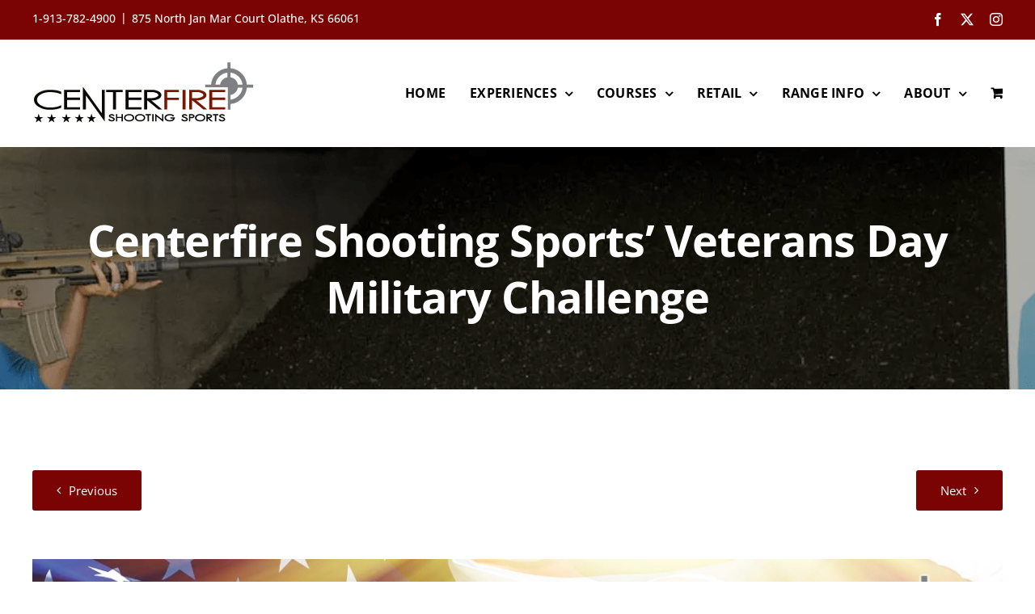

--- FILE ---
content_type: text/html; charset=UTF-8
request_url: https://centerfiress.com/blog/centerfire-shooting-sports-veterans-day-military-challenge/
body_size: 22447
content:
<!DOCTYPE html>
<html class="avada-html-layout-wide avada-html-header-position-top" lang="en-US" prefix="og: http://ogp.me/ns# fb: http://ogp.me/ns/fb#" prefix="og: https://ogp.me/ns#">
<head>
	<meta http-equiv="X-UA-Compatible" content="IE=edge" />
	<meta http-equiv="Content-Type" content="text/html; charset=utf-8"/>
	<meta name="viewport" content="width=device-width, initial-scale=1" />
	
<!-- Search Engine Optimization by Rank Math - https://rankmath.com/ -->
<title>Centerfire Shooting Sports’ Veterans Day Military Challenge - Centerfire Shooting Sports</title>
<meta name="description" content="November 11th is the celebration of Veterans Day. With that, Centerfire is proud to partner up with Kansas City&#039;s Veteran Hospital."/>
<meta name="robots" content="follow, index, max-snippet:-1, max-video-preview:-1, max-image-preview:large"/>
<link rel="canonical" href="https://centerfiress.com/blog/centerfire-shooting-sports-veterans-day-military-challenge/" />
<meta property="og:locale" content="en_US" />
<meta property="og:type" content="article" />
<meta property="og:title" content="Centerfire Shooting Sports’ Veterans Day Military Challenge - Centerfire Shooting Sports" />
<meta property="og:description" content="November 11th is the celebration of Veterans Day. With that, Centerfire is proud to partner up with Kansas City&#039;s Veteran Hospital." />
<meta property="og:url" content="https://centerfiress.com/blog/centerfire-shooting-sports-veterans-day-military-challenge/" />
<meta property="og:site_name" content="Centerfire Shooting Sports" />
<meta property="article:publisher" content="https://www.facebook.com/CenterfireShootingSports" />
<meta property="article:section" content="Blog" />
<meta property="og:updated_time" content="2022-08-11T10:13:15-05:00" />
<meta property="og:image" content="https://centerfiress.com/wp-content/uploads/2022/08/Centerfire_Military_Challenge-1.jpg" />
<meta property="og:image:secure_url" content="https://centerfiress.com/wp-content/uploads/2022/08/Centerfire_Military_Challenge-1.jpg" />
<meta property="og:image:width" content="1280" />
<meta property="og:image:height" content="720" />
<meta property="og:image:alt" content="Centerfire Shooting Sports’ Veterans Day Military Challenge" />
<meta property="og:image:type" content="image/jpeg" />
<meta property="article:published_time" content="2019-11-01T10:12:53-05:00" />
<meta property="article:modified_time" content="2022-08-11T10:13:15-05:00" />
<meta name="twitter:card" content="summary_large_image" />
<meta name="twitter:title" content="Centerfire Shooting Sports’ Veterans Day Military Challenge - Centerfire Shooting Sports" />
<meta name="twitter:description" content="November 11th is the celebration of Veterans Day. With that, Centerfire is proud to partner up with Kansas City&#039;s Veteran Hospital." />
<meta name="twitter:site" content="@centerfiress" />
<meta name="twitter:creator" content="@centerfiress" />
<meta name="twitter:image" content="https://centerfiress.com/wp-content/uploads/2022/08/Centerfire_Military_Challenge-1.jpg" />
<meta name="twitter:label1" content="Written by" />
<meta name="twitter:data1" content="itdsupport" />
<meta name="twitter:label2" content="Time to read" />
<meta name="twitter:data2" content="Less than a minute" />
<script type="application/ld+json" class="rank-math-schema">{"@context":"https://schema.org","@graph":[{"@type":"Place","@id":"https://centerfiress.com/#place","geo":{"@type":"GeoCoordinates","latitude":"38.890950","longitude":"-94.794710"},"hasMap":"https://www.google.com/maps/search/?api=1&amp;query=38.890950,-94.794710","address":{"@type":"PostalAddress","streetAddress":"875 North Jan Mar Court","addressLocality":"Olathe","addressRegion":"KS","postalCode":"66061","addressCountry":"US"}},{"@type":"Organization","@id":"https://centerfiress.com/#organization","name":"Centerfire Shooting Sports","url":"https://centerfiress.com","sameAs":["https://www.facebook.com/CenterfireShootingSports","https://twitter.com/centerfiress"],"address":{"@type":"PostalAddress","streetAddress":"875 North Jan Mar Court","addressLocality":"Olathe","addressRegion":"KS","postalCode":"66061","addressCountry":"US"},"logo":{"@type":"ImageObject","@id":"https://centerfiress.com/#logo","url":"https://centerfiress.com/wp-content/uploads/2022/08/centerfire-logo.png","contentUrl":"https://centerfiress.com/wp-content/uploads/2022/08/centerfire-logo.png","caption":"Centerfire Shooting Sports","inLanguage":"en-US","width":"277","height":"81"},"contactPoint":[{"@type":"ContactPoint","telephone":"+1-913-782-4900","contactType":"customer support"}],"location":{"@id":"https://centerfiress.com/#place"}},{"@type":"WebSite","@id":"https://centerfiress.com/#website","url":"https://centerfiress.com","name":"Centerfire Shooting Sports","publisher":{"@id":"https://centerfiress.com/#organization"},"inLanguage":"en-US"},{"@type":"ImageObject","@id":"https://centerfiress.com/wp-content/uploads/2022/08/Centerfire_Military_Challenge-1.jpg","url":"https://centerfiress.com/wp-content/uploads/2022/08/Centerfire_Military_Challenge-1.jpg","width":"1280","height":"720","inLanguage":"en-US"},{"@type":"WebPage","@id":"https://centerfiress.com/blog/centerfire-shooting-sports-veterans-day-military-challenge/#webpage","url":"https://centerfiress.com/blog/centerfire-shooting-sports-veterans-day-military-challenge/","name":"Centerfire Shooting Sports\u2019 Veterans Day Military Challenge - Centerfire Shooting Sports","datePublished":"2019-11-01T10:12:53-05:00","dateModified":"2022-08-11T10:13:15-05:00","isPartOf":{"@id":"https://centerfiress.com/#website"},"primaryImageOfPage":{"@id":"https://centerfiress.com/wp-content/uploads/2022/08/Centerfire_Military_Challenge-1.jpg"},"inLanguage":"en-US"},{"@type":"Person","@id":"https://centerfiress.com/blog/centerfire-shooting-sports-veterans-day-military-challenge/#author","name":"itdsupport","image":{"@type":"ImageObject","@id":"https://secure.gravatar.com/avatar/93694009fa7ae78b3e7706976521e0994e923db7064829687afd1ed1d7b3ea2a?s=96&amp;d=mm&amp;r=g","url":"https://secure.gravatar.com/avatar/93694009fa7ae78b3e7706976521e0994e923db7064829687afd1ed1d7b3ea2a?s=96&amp;d=mm&amp;r=g","caption":"itdsupport","inLanguage":"en-US"},"sameAs":["https://centerfiress.com"],"worksFor":{"@id":"https://centerfiress.com/#organization"}},{"@type":"BlogPosting","headline":"Centerfire Shooting Sports\u2019 Veterans Day Military Challenge - Centerfire Shooting Sports","datePublished":"2019-11-01T10:12:53-05:00","dateModified":"2022-08-11T10:13:15-05:00","articleSection":"Blog","author":{"@id":"https://centerfiress.com/blog/centerfire-shooting-sports-veterans-day-military-challenge/#author","name":"itdsupport"},"publisher":{"@id":"https://centerfiress.com/#organization"},"description":"November 11th is the celebration of Veterans Day. With that, Centerfire is proud to partner up with Kansas City&#039;s Veteran Hospital.","name":"Centerfire Shooting Sports\u2019 Veterans Day Military Challenge - Centerfire Shooting Sports","@id":"https://centerfiress.com/blog/centerfire-shooting-sports-veterans-day-military-challenge/#richSnippet","isPartOf":{"@id":"https://centerfiress.com/blog/centerfire-shooting-sports-veterans-day-military-challenge/#webpage"},"image":{"@id":"https://centerfiress.com/wp-content/uploads/2022/08/Centerfire_Military_Challenge-1.jpg"},"inLanguage":"en-US","mainEntityOfPage":{"@id":"https://centerfiress.com/blog/centerfire-shooting-sports-veterans-day-military-challenge/#webpage"}}]}</script>
<!-- /Rank Math WordPress SEO plugin -->

<link rel='dns-prefetch' href='//www.googletagmanager.com' />
<link rel="alternate" type="application/rss+xml" title="Centerfire Shooting Sports &raquo; Feed" href="https://centerfiress.com/feed/" />
<link rel="alternate" type="application/rss+xml" title="Centerfire Shooting Sports &raquo; Comments Feed" href="https://centerfiress.com/comments/feed/" />
<link rel="alternate" type="text/calendar" title="Centerfire Shooting Sports &raquo; iCal Feed" href="https://centerfiress.com/events/?ical=1" />
								<link rel="icon" href="https://centerfiress.com/wp-content/uploads/2022/08/cf_favicon.jpg" type="image/jpeg" />
		
					<!-- Apple Touch Icon -->
						<link rel="apple-touch-icon" sizes="180x180" href="https://centerfiress.com/wp-content/uploads/2022/08/cf_favicon.jpg" type="image/jpeg">
		
					<!-- Android Icon -->
						<link rel="icon" sizes="192x192" href="https://centerfiress.com/wp-content/uploads/2022/08/cf_favicon.jpg" type="image/jpeg">
		
					<!-- MS Edge Icon -->
						<meta name="msapplication-TileImage" content="https://centerfiress.com/wp-content/uploads/2022/08/cf_favicon.jpg" type="image/jpeg">
				<link rel="alternate" title="oEmbed (JSON)" type="application/json+oembed" href="https://centerfiress.com/wp-json/oembed/1.0/embed?url=https%3A%2F%2Fcenterfiress.com%2Fblog%2Fcenterfire-shooting-sports-veterans-day-military-challenge%2F" />
<link rel="alternate" title="oEmbed (XML)" type="text/xml+oembed" href="https://centerfiress.com/wp-json/oembed/1.0/embed?url=https%3A%2F%2Fcenterfiress.com%2Fblog%2Fcenterfire-shooting-sports-veterans-day-military-challenge%2F&#038;format=xml" />
					<meta name="description" content="November 11th is the celebration of Veterans Day. With that, Centerfire is proud to partner up with Kansas City&#039;s Veteran Hospital.

Throughout the month of November, Centerfire will be running a competition with all branches of the military. With a donation of $5, you will have the opportunity to show the Kansas City Metro which branch really"/>
				
		<meta property="og:locale" content="en_US"/>
		<meta property="og:type" content="article"/>
		<meta property="og:site_name" content="Centerfire Shooting Sports"/>
		<meta property="og:title" content="Centerfire Shooting Sports’ Veterans Day Military Challenge - Centerfire Shooting Sports"/>
				<meta property="og:description" content="November 11th is the celebration of Veterans Day. With that, Centerfire is proud to partner up with Kansas City&#039;s Veteran Hospital.

Throughout the month of November, Centerfire will be running a competition with all branches of the military. With a donation of $5, you will have the opportunity to show the Kansas City Metro which branch really"/>
				<meta property="og:url" content="https://centerfiress.com/blog/centerfire-shooting-sports-veterans-day-military-challenge/"/>
										<meta property="article:published_time" content="2019-11-01T10:12:53-06:00"/>
							<meta property="article:modified_time" content="2022-08-11T10:13:15-06:00"/>
								<meta name="author" content="itdsupport"/>
								<meta property="og:image" content="https://centerfiress.com/wp-content/uploads/2022/08/Centerfire_Military_Challenge-1.jpg"/>
		<meta property="og:image:width" content="1280"/>
		<meta property="og:image:height" content="720"/>
		<meta property="og:image:type" content="image/jpeg"/>
				<style id='wp-img-auto-sizes-contain-inline-css' type='text/css'>
img:is([sizes=auto i],[sizes^="auto," i]){contain-intrinsic-size:3000px 1500px}
/*# sourceURL=wp-img-auto-sizes-contain-inline-css */
</style>
<link rel='stylesheet' id='tribe-events-pro-mini-calendar-block-styles-css' href='https://centerfiress.com/wp-content/plugins/events-calendar-pro/build/css/tribe-events-pro-mini-calendar-block.css?ver=7.7.12' type='text/css' media='all' />
<style id='wp-emoji-styles-inline-css' type='text/css'>

	img.wp-smiley, img.emoji {
		display: inline !important;
		border: none !important;
		box-shadow: none !important;
		height: 1em !important;
		width: 1em !important;
		margin: 0 0.07em !important;
		vertical-align: -0.1em !important;
		background: none !important;
		padding: 0 !important;
	}
/*# sourceURL=wp-emoji-styles-inline-css */
</style>
<link rel='stylesheet' id='wp-block-library-css' href='https://centerfiress.com/wp-includes/css/dist/block-library/style.min.css?ver=6.9' type='text/css' media='all' />
<link rel='stylesheet' id='wc-blocks-style-css' href='https://centerfiress.com/wp-content/plugins/woocommerce/assets/client/blocks/wc-blocks.css?ver=wc-10.4.3' type='text/css' media='all' />
<style id='global-styles-inline-css' type='text/css'>
:root{--wp--preset--aspect-ratio--square: 1;--wp--preset--aspect-ratio--4-3: 4/3;--wp--preset--aspect-ratio--3-4: 3/4;--wp--preset--aspect-ratio--3-2: 3/2;--wp--preset--aspect-ratio--2-3: 2/3;--wp--preset--aspect-ratio--16-9: 16/9;--wp--preset--aspect-ratio--9-16: 9/16;--wp--preset--color--black: #000000;--wp--preset--color--cyan-bluish-gray: #abb8c3;--wp--preset--color--white: #ffffff;--wp--preset--color--pale-pink: #f78da7;--wp--preset--color--vivid-red: #cf2e2e;--wp--preset--color--luminous-vivid-orange: #ff6900;--wp--preset--color--luminous-vivid-amber: #fcb900;--wp--preset--color--light-green-cyan: #7bdcb5;--wp--preset--color--vivid-green-cyan: #00d084;--wp--preset--color--pale-cyan-blue: #8ed1fc;--wp--preset--color--vivid-cyan-blue: #0693e3;--wp--preset--color--vivid-purple: #9b51e0;--wp--preset--color--awb-color-1: ;--wp--preset--color--awb-color-2: ;--wp--preset--color--awb-color-3: ;--wp--preset--color--awb-color-4: #7a0404;--wp--preset--color--awb-color-5: #3070a8;--wp--preset--color--awb-color-6: #333333;--wp--preset--color--awb-color-7: #000000;--wp--preset--color--awb-color-8: ;--wp--preset--gradient--vivid-cyan-blue-to-vivid-purple: linear-gradient(135deg,rgb(6,147,227) 0%,rgb(155,81,224) 100%);--wp--preset--gradient--light-green-cyan-to-vivid-green-cyan: linear-gradient(135deg,rgb(122,220,180) 0%,rgb(0,208,130) 100%);--wp--preset--gradient--luminous-vivid-amber-to-luminous-vivid-orange: linear-gradient(135deg,rgb(252,185,0) 0%,rgb(255,105,0) 100%);--wp--preset--gradient--luminous-vivid-orange-to-vivid-red: linear-gradient(135deg,rgb(255,105,0) 0%,rgb(207,46,46) 100%);--wp--preset--gradient--very-light-gray-to-cyan-bluish-gray: linear-gradient(135deg,rgb(238,238,238) 0%,rgb(169,184,195) 100%);--wp--preset--gradient--cool-to-warm-spectrum: linear-gradient(135deg,rgb(74,234,220) 0%,rgb(151,120,209) 20%,rgb(207,42,186) 40%,rgb(238,44,130) 60%,rgb(251,105,98) 80%,rgb(254,248,76) 100%);--wp--preset--gradient--blush-light-purple: linear-gradient(135deg,rgb(255,206,236) 0%,rgb(152,150,240) 100%);--wp--preset--gradient--blush-bordeaux: linear-gradient(135deg,rgb(254,205,165) 0%,rgb(254,45,45) 50%,rgb(107,0,62) 100%);--wp--preset--gradient--luminous-dusk: linear-gradient(135deg,rgb(255,203,112) 0%,rgb(199,81,192) 50%,rgb(65,88,208) 100%);--wp--preset--gradient--pale-ocean: linear-gradient(135deg,rgb(255,245,203) 0%,rgb(182,227,212) 50%,rgb(51,167,181) 100%);--wp--preset--gradient--electric-grass: linear-gradient(135deg,rgb(202,248,128) 0%,rgb(113,206,126) 100%);--wp--preset--gradient--midnight: linear-gradient(135deg,rgb(2,3,129) 0%,rgb(40,116,252) 100%);--wp--preset--font-size--small: 13.5px;--wp--preset--font-size--medium: 20px;--wp--preset--font-size--large: 27px;--wp--preset--font-size--x-large: 42px;--wp--preset--font-size--normal: 18px;--wp--preset--font-size--xlarge: 36px;--wp--preset--font-size--huge: 54px;--wp--preset--spacing--20: 0.44rem;--wp--preset--spacing--30: 0.67rem;--wp--preset--spacing--40: 1rem;--wp--preset--spacing--50: 1.5rem;--wp--preset--spacing--60: 2.25rem;--wp--preset--spacing--70: 3.38rem;--wp--preset--spacing--80: 5.06rem;--wp--preset--shadow--natural: 6px 6px 9px rgba(0, 0, 0, 0.2);--wp--preset--shadow--deep: 12px 12px 50px rgba(0, 0, 0, 0.4);--wp--preset--shadow--sharp: 6px 6px 0px rgba(0, 0, 0, 0.2);--wp--preset--shadow--outlined: 6px 6px 0px -3px rgb(255, 255, 255), 6px 6px rgb(0, 0, 0);--wp--preset--shadow--crisp: 6px 6px 0px rgb(0, 0, 0);}:where(.is-layout-flex){gap: 0.5em;}:where(.is-layout-grid){gap: 0.5em;}body .is-layout-flex{display: flex;}.is-layout-flex{flex-wrap: wrap;align-items: center;}.is-layout-flex > :is(*, div){margin: 0;}body .is-layout-grid{display: grid;}.is-layout-grid > :is(*, div){margin: 0;}:where(.wp-block-columns.is-layout-flex){gap: 2em;}:where(.wp-block-columns.is-layout-grid){gap: 2em;}:where(.wp-block-post-template.is-layout-flex){gap: 1.25em;}:where(.wp-block-post-template.is-layout-grid){gap: 1.25em;}.has-black-color{color: var(--wp--preset--color--black) !important;}.has-cyan-bluish-gray-color{color: var(--wp--preset--color--cyan-bluish-gray) !important;}.has-white-color{color: var(--wp--preset--color--white) !important;}.has-pale-pink-color{color: var(--wp--preset--color--pale-pink) !important;}.has-vivid-red-color{color: var(--wp--preset--color--vivid-red) !important;}.has-luminous-vivid-orange-color{color: var(--wp--preset--color--luminous-vivid-orange) !important;}.has-luminous-vivid-amber-color{color: var(--wp--preset--color--luminous-vivid-amber) !important;}.has-light-green-cyan-color{color: var(--wp--preset--color--light-green-cyan) !important;}.has-vivid-green-cyan-color{color: var(--wp--preset--color--vivid-green-cyan) !important;}.has-pale-cyan-blue-color{color: var(--wp--preset--color--pale-cyan-blue) !important;}.has-vivid-cyan-blue-color{color: var(--wp--preset--color--vivid-cyan-blue) !important;}.has-vivid-purple-color{color: var(--wp--preset--color--vivid-purple) !important;}.has-black-background-color{background-color: var(--wp--preset--color--black) !important;}.has-cyan-bluish-gray-background-color{background-color: var(--wp--preset--color--cyan-bluish-gray) !important;}.has-white-background-color{background-color: var(--wp--preset--color--white) !important;}.has-pale-pink-background-color{background-color: var(--wp--preset--color--pale-pink) !important;}.has-vivid-red-background-color{background-color: var(--wp--preset--color--vivid-red) !important;}.has-luminous-vivid-orange-background-color{background-color: var(--wp--preset--color--luminous-vivid-orange) !important;}.has-luminous-vivid-amber-background-color{background-color: var(--wp--preset--color--luminous-vivid-amber) !important;}.has-light-green-cyan-background-color{background-color: var(--wp--preset--color--light-green-cyan) !important;}.has-vivid-green-cyan-background-color{background-color: var(--wp--preset--color--vivid-green-cyan) !important;}.has-pale-cyan-blue-background-color{background-color: var(--wp--preset--color--pale-cyan-blue) !important;}.has-vivid-cyan-blue-background-color{background-color: var(--wp--preset--color--vivid-cyan-blue) !important;}.has-vivid-purple-background-color{background-color: var(--wp--preset--color--vivid-purple) !important;}.has-black-border-color{border-color: var(--wp--preset--color--black) !important;}.has-cyan-bluish-gray-border-color{border-color: var(--wp--preset--color--cyan-bluish-gray) !important;}.has-white-border-color{border-color: var(--wp--preset--color--white) !important;}.has-pale-pink-border-color{border-color: var(--wp--preset--color--pale-pink) !important;}.has-vivid-red-border-color{border-color: var(--wp--preset--color--vivid-red) !important;}.has-luminous-vivid-orange-border-color{border-color: var(--wp--preset--color--luminous-vivid-orange) !important;}.has-luminous-vivid-amber-border-color{border-color: var(--wp--preset--color--luminous-vivid-amber) !important;}.has-light-green-cyan-border-color{border-color: var(--wp--preset--color--light-green-cyan) !important;}.has-vivid-green-cyan-border-color{border-color: var(--wp--preset--color--vivid-green-cyan) !important;}.has-pale-cyan-blue-border-color{border-color: var(--wp--preset--color--pale-cyan-blue) !important;}.has-vivid-cyan-blue-border-color{border-color: var(--wp--preset--color--vivid-cyan-blue) !important;}.has-vivid-purple-border-color{border-color: var(--wp--preset--color--vivid-purple) !important;}.has-vivid-cyan-blue-to-vivid-purple-gradient-background{background: var(--wp--preset--gradient--vivid-cyan-blue-to-vivid-purple) !important;}.has-light-green-cyan-to-vivid-green-cyan-gradient-background{background: var(--wp--preset--gradient--light-green-cyan-to-vivid-green-cyan) !important;}.has-luminous-vivid-amber-to-luminous-vivid-orange-gradient-background{background: var(--wp--preset--gradient--luminous-vivid-amber-to-luminous-vivid-orange) !important;}.has-luminous-vivid-orange-to-vivid-red-gradient-background{background: var(--wp--preset--gradient--luminous-vivid-orange-to-vivid-red) !important;}.has-very-light-gray-to-cyan-bluish-gray-gradient-background{background: var(--wp--preset--gradient--very-light-gray-to-cyan-bluish-gray) !important;}.has-cool-to-warm-spectrum-gradient-background{background: var(--wp--preset--gradient--cool-to-warm-spectrum) !important;}.has-blush-light-purple-gradient-background{background: var(--wp--preset--gradient--blush-light-purple) !important;}.has-blush-bordeaux-gradient-background{background: var(--wp--preset--gradient--blush-bordeaux) !important;}.has-luminous-dusk-gradient-background{background: var(--wp--preset--gradient--luminous-dusk) !important;}.has-pale-ocean-gradient-background{background: var(--wp--preset--gradient--pale-ocean) !important;}.has-electric-grass-gradient-background{background: var(--wp--preset--gradient--electric-grass) !important;}.has-midnight-gradient-background{background: var(--wp--preset--gradient--midnight) !important;}.has-small-font-size{font-size: var(--wp--preset--font-size--small) !important;}.has-medium-font-size{font-size: var(--wp--preset--font-size--medium) !important;}.has-large-font-size{font-size: var(--wp--preset--font-size--large) !important;}.has-x-large-font-size{font-size: var(--wp--preset--font-size--x-large) !important;}
/*# sourceURL=global-styles-inline-css */
</style>

<style id='classic-theme-styles-inline-css' type='text/css'>
/*! This file is auto-generated */
.wp-block-button__link{color:#fff;background-color:#32373c;border-radius:9999px;box-shadow:none;text-decoration:none;padding:calc(.667em + 2px) calc(1.333em + 2px);font-size:1.125em}.wp-block-file__button{background:#32373c;color:#fff;text-decoration:none}
/*# sourceURL=/wp-includes/css/classic-themes.min.css */
</style>
<link rel='stylesheet' id='wc-gift-cards-blocks-integration-css' href='https://centerfiress.com/wp-content/plugins/woocommerce-gift-cards/assets/dist/frontend/blocks.css?ver=2.7.2' type='text/css' media='all' />
<style id='woocommerce-inline-inline-css' type='text/css'>
.woocommerce form .form-row .required { visibility: visible; }
/*# sourceURL=woocommerce-inline-inline-css */
</style>
<link rel='stylesheet' id='wc-gc-css-css' href='https://centerfiress.com/wp-content/plugins/woocommerce-gift-cards/assets/css/frontend/woocommerce.css?ver=2.7.2' type='text/css' media='all' />
<link rel='stylesheet' id='jquery-ui-style-css' href='https://centerfiress.com/wp-content/plugins/woocommerce-bookings/dist/jquery-ui-styles.css?ver=1.11.4-wc-bookings.3.0.2' type='text/css' media='all' />
<link rel='stylesheet' id='wc-bookings-styles-css' href='https://centerfiress.com/wp-content/plugins/woocommerce-bookings/dist/frontend.css?ver=3.0.2' type='text/css' media='all' />
<link rel='stylesheet' id='wc-deposits-frontend-css' href='https://centerfiress.com/wp-content/plugins/woocommerce-deposits/build/frontend.css?ver=2.4.2' type='text/css' media='all' />
<link rel='stylesheet' id='wcpa-frontend-css' href='https://centerfiress.com/wp-content/plugins/woo-custom-product-addons/assets/css/style_1.css?ver=3.0.19' type='text/css' media='all' />
<link rel='stylesheet' id='fusion-dynamic-css-css' href='https://centerfiress.com/wp-content/uploads/fusion-styles/889421652248c911f7838ed5e84e1302.min.css?ver=3.14.2' type='text/css' media='all' />
<script type="text/javascript" src="https://centerfiress.com/wp-includes/js/jquery/jquery.min.js?ver=3.7.1" id="jquery-core-js"></script>
<script type="text/javascript" src="https://centerfiress.com/wp-includes/js/jquery/jquery-migrate.min.js?ver=3.4.1" id="jquery-migrate-js"></script>
<script type="text/javascript" src="https://centerfiress.com/wp-content/plugins/woocommerce/assets/js/jquery-blockui/jquery.blockUI.min.js?ver=2.7.0-wc.10.4.3" id="wc-jquery-blockui-js" data-wp-strategy="defer"></script>
<script type="text/javascript" id="wc-add-to-cart-js-extra">
/* <![CDATA[ */
var wc_add_to_cart_params = {"ajax_url":"/wp-admin/admin-ajax.php","wc_ajax_url":"/?wc-ajax=%%endpoint%%","i18n_view_cart":"View cart","cart_url":"https://centerfiress.com/cart/","is_cart":"","cart_redirect_after_add":"yes"};
//# sourceURL=wc-add-to-cart-js-extra
/* ]]> */
</script>
<script type="text/javascript" src="https://centerfiress.com/wp-content/plugins/woocommerce/assets/js/frontend/add-to-cart.min.js?ver=10.4.3" id="wc-add-to-cart-js" defer="defer" data-wp-strategy="defer"></script>
<script type="text/javascript" src="https://centerfiress.com/wp-content/plugins/woocommerce/assets/js/js-cookie/js.cookie.min.js?ver=2.1.4-wc.10.4.3" id="wc-js-cookie-js" data-wp-strategy="defer"></script>

<!-- Google tag (gtag.js) snippet added by Site Kit -->
<!-- Google Analytics snippet added by Site Kit -->
<script type="text/javascript" src="https://www.googletagmanager.com/gtag/js?id=GT-P35M8CD" id="google_gtagjs-js" async></script>
<script type="text/javascript" id="google_gtagjs-js-after">
/* <![CDATA[ */
window.dataLayer = window.dataLayer || [];function gtag(){dataLayer.push(arguments);}
gtag("set","linker",{"domains":["centerfiress.com"]});
gtag("js", new Date());
gtag("set", "developer_id.dZTNiMT", true);
gtag("config", "GT-P35M8CD", {"googlesitekit_post_type":"post"});
 window._googlesitekit = window._googlesitekit || {}; window._googlesitekit.throttledEvents = []; window._googlesitekit.gtagEvent = (name, data) => { var key = JSON.stringify( { name, data } ); if ( !! window._googlesitekit.throttledEvents[ key ] ) { return; } window._googlesitekit.throttledEvents[ key ] = true; setTimeout( () => { delete window._googlesitekit.throttledEvents[ key ]; }, 5 ); gtag( "event", name, { ...data, event_source: "site-kit" } ); }; 
//# sourceURL=google_gtagjs-js-after
/* ]]> */
</script>
<link rel="https://api.w.org/" href="https://centerfiress.com/wp-json/" /><link rel="alternate" title="JSON" type="application/json" href="https://centerfiress.com/wp-json/wp/v2/posts/569" /><link rel="EditURI" type="application/rsd+xml" title="RSD" href="https://centerfiress.com/xmlrpc.php?rsd" />
<meta name="generator" content="WordPress 6.9" />
<link rel='shortlink' href='https://centerfiress.com/?p=569' />
<meta name="generator" content="Site Kit by Google 1.170.0" /><meta name="generator" content="performance-lab 4.0.1; plugins: ">
<meta name="ti-site-data" content="eyJyIjoiMTowITc6MCEzMDowIiwibyI6Imh0dHBzOlwvXC9jZW50ZXJmaXJlc3MuY29tXC93cC1hZG1pblwvYWRtaW4tYWpheC5waHA/YWN0aW9uPXRpX29ubGluZV91c2Vyc19nb29nbGUmYW1wO3A9JTJGYmxvZyUyRmNlbnRlcmZpcmUtc2hvb3Rpbmctc3BvcnRzLXZldGVyYW5zLWRheS1taWxpdGFyeS1jaGFsbGVuZ2UlMkYmYW1wO193cG5vbmNlPWQ5MTllYzJiZTgifQ==" /><meta name="et-api-version" content="v1"><meta name="et-api-origin" content="https://centerfiress.com"><link rel="https://theeventscalendar.com/" href="https://centerfiress.com/wp-json/tribe/tickets/v1/" /><meta name="tec-api-version" content="v1"><meta name="tec-api-origin" content="https://centerfiress.com"><link rel="alternate" href="https://centerfiress.com/wp-json/tribe/events/v1/" />		<!-- HappyForms global container -->
		<script type="text/javascript">HappyForms = {};</script>
		<!-- End of HappyForms global container -->
		<link rel="preload" href="https://centerfiress.com/wp-content/themes/Avada/includes/lib/assets/fonts/icomoon/awb-icons.woff" as="font" type="font/woff" crossorigin><link rel="preload" href="//centerfiress.com/wp-content/themes/Avada/includes/lib/assets/fonts/fontawesome/webfonts/fa-brands-400.woff2" as="font" type="font/woff2" crossorigin><link rel="preload" href="//centerfiress.com/wp-content/themes/Avada/includes/lib/assets/fonts/fontawesome/webfonts/fa-regular-400.woff2" as="font" type="font/woff2" crossorigin><link rel="preload" href="//centerfiress.com/wp-content/themes/Avada/includes/lib/assets/fonts/fontawesome/webfonts/fa-solid-900.woff2" as="font" type="font/woff2" crossorigin><link rel="preload" href="https://centerfiress.com/wp-content/uploads/fusion-icons/modern-furniture-icon-set/fonts/Modern-Furniture.ttf?ljgift" as="font" type="font/ttf" crossorigin><link rel="preload" href="https://centerfiress.com/wp-content/uploads/fusion-icons/digital-agency-icon-set/fonts/digital.ttf?exhcqw" as="font" type="font/ttf" crossorigin><style type="text/css" id="css-fb-visibility">@media screen and (max-width: 640px){.fusion-no-small-visibility{display:none !important;}body .sm-text-align-center{text-align:center !important;}body .sm-text-align-left{text-align:left !important;}body .sm-text-align-right{text-align:right !important;}body .sm-text-align-justify{text-align:justify !important;}body .sm-flex-align-center{justify-content:center !important;}body .sm-flex-align-flex-start{justify-content:flex-start !important;}body .sm-flex-align-flex-end{justify-content:flex-end !important;}body .sm-mx-auto{margin-left:auto !important;margin-right:auto !important;}body .sm-ml-auto{margin-left:auto !important;}body .sm-mr-auto{margin-right:auto !important;}body .fusion-absolute-position-small{position:absolute;width:100%;}.awb-sticky.awb-sticky-small{ position: sticky; top: var(--awb-sticky-offset,0); }}@media screen and (min-width: 641px) and (max-width: 1024px){.fusion-no-medium-visibility{display:none !important;}body .md-text-align-center{text-align:center !important;}body .md-text-align-left{text-align:left !important;}body .md-text-align-right{text-align:right !important;}body .md-text-align-justify{text-align:justify !important;}body .md-flex-align-center{justify-content:center !important;}body .md-flex-align-flex-start{justify-content:flex-start !important;}body .md-flex-align-flex-end{justify-content:flex-end !important;}body .md-mx-auto{margin-left:auto !important;margin-right:auto !important;}body .md-ml-auto{margin-left:auto !important;}body .md-mr-auto{margin-right:auto !important;}body .fusion-absolute-position-medium{position:absolute;width:100%;}.awb-sticky.awb-sticky-medium{ position: sticky; top: var(--awb-sticky-offset,0); }}@media screen and (min-width: 1025px){.fusion-no-large-visibility{display:none !important;}body .lg-text-align-center{text-align:center !important;}body .lg-text-align-left{text-align:left !important;}body .lg-text-align-right{text-align:right !important;}body .lg-text-align-justify{text-align:justify !important;}body .lg-flex-align-center{justify-content:center !important;}body .lg-flex-align-flex-start{justify-content:flex-start !important;}body .lg-flex-align-flex-end{justify-content:flex-end !important;}body .lg-mx-auto{margin-left:auto !important;margin-right:auto !important;}body .lg-ml-auto{margin-left:auto !important;}body .lg-mr-auto{margin-right:auto !important;}body .fusion-absolute-position-large{position:absolute;width:100%;}.awb-sticky.awb-sticky-large{ position: sticky; top: var(--awb-sticky-offset,0); }}</style>	<noscript><style>.woocommerce-product-gallery{ opacity: 1 !important; }</style></noscript>
	<meta name="generator" content="Powered by Slider Revolution 6.7.40 - responsive, Mobile-Friendly Slider Plugin for WordPress with comfortable drag and drop interface." />
<style>:root{  --wcpaSectionTitleSize:14px;   --wcpaLabelSize:14px;   --wcpaDescSize:13px;   --wcpaErrorSize:13px;   --wcpaLabelWeight:normal;   --wcpaDescWeight:normal;   --wcpaBorderWidth:1px;   --wcpaBorderRadius:6px;   --wcpaInputHeight:45px;   --wcpaCheckLabelSize:14px;   --wcpaCheckBorderWidth:1px;   --wcpaCheckWidth:20px;   --wcpaCheckHeight:20px;   --wcpaCheckBorderRadius:4px;   --wcpaCheckButtonRadius:5px;   --wcpaCheckButtonBorder:2px; }:root{  --wcpaButtonColor:#3340d3;   --wcpaLabelColor:#424242;   --wcpaDescColor:#797979;   --wcpaBorderColor:#c6d0e9;   --wcpaBorderColorFocus:#3561f3;   --wcpaInputBgColor:#FFFFFF;   --wcpaInputColor:#5d5d5d;   --wcpaCheckLabelColor:#4a4a4a;   --wcpaCheckBgColor:#3340d3;   --wcpaCheckBorderColor:#B9CBE3;   --wcpaCheckTickColor:#ffffff;   --wcpaRadioBgColor:#3340d3;   --wcpaRadioBorderColor:#B9CBE3;   --wcpaRadioTickColor:#ffffff;   --wcpaButtonTextColor:#ffffff;   --wcpaErrorColor:#F55050; }:root{}</style><script>function setREVStartSize(e){
			//window.requestAnimationFrame(function() {
				window.RSIW = window.RSIW===undefined ? window.innerWidth : window.RSIW;
				window.RSIH = window.RSIH===undefined ? window.innerHeight : window.RSIH;
				try {
					var pw = document.getElementById(e.c).parentNode.offsetWidth,
						newh;
					pw = pw===0 || isNaN(pw) || (e.l=="fullwidth" || e.layout=="fullwidth") ? window.RSIW : pw;
					e.tabw = e.tabw===undefined ? 0 : parseInt(e.tabw);
					e.thumbw = e.thumbw===undefined ? 0 : parseInt(e.thumbw);
					e.tabh = e.tabh===undefined ? 0 : parseInt(e.tabh);
					e.thumbh = e.thumbh===undefined ? 0 : parseInt(e.thumbh);
					e.tabhide = e.tabhide===undefined ? 0 : parseInt(e.tabhide);
					e.thumbhide = e.thumbhide===undefined ? 0 : parseInt(e.thumbhide);
					e.mh = e.mh===undefined || e.mh=="" || e.mh==="auto" ? 0 : parseInt(e.mh,0);
					if(e.layout==="fullscreen" || e.l==="fullscreen")
						newh = Math.max(e.mh,window.RSIH);
					else{
						e.gw = Array.isArray(e.gw) ? e.gw : [e.gw];
						for (var i in e.rl) if (e.gw[i]===undefined || e.gw[i]===0) e.gw[i] = e.gw[i-1];
						e.gh = e.el===undefined || e.el==="" || (Array.isArray(e.el) && e.el.length==0)? e.gh : e.el;
						e.gh = Array.isArray(e.gh) ? e.gh : [e.gh];
						for (var i in e.rl) if (e.gh[i]===undefined || e.gh[i]===0) e.gh[i] = e.gh[i-1];
											
						var nl = new Array(e.rl.length),
							ix = 0,
							sl;
						e.tabw = e.tabhide>=pw ? 0 : e.tabw;
						e.thumbw = e.thumbhide>=pw ? 0 : e.thumbw;
						e.tabh = e.tabhide>=pw ? 0 : e.tabh;
						e.thumbh = e.thumbhide>=pw ? 0 : e.thumbh;
						for (var i in e.rl) nl[i] = e.rl[i]<window.RSIW ? 0 : e.rl[i];
						sl = nl[0];
						for (var i in nl) if (sl>nl[i] && nl[i]>0) { sl = nl[i]; ix=i;}
						var m = pw>(e.gw[ix]+e.tabw+e.thumbw) ? 1 : (pw-(e.tabw+e.thumbw)) / (e.gw[ix]);
						newh =  (e.gh[ix] * m) + (e.tabh + e.thumbh);
					}
					var el = document.getElementById(e.c);
					if (el!==null && el) el.style.height = newh+"px";
					el = document.getElementById(e.c+"_wrapper");
					if (el!==null && el) {
						el.style.height = newh+"px";
						el.style.display = "block";
					}
				} catch(e){
					console.log("Failure at Presize of Slider:" + e)
				}
			//});
		  };</script>
		<style type="text/css" id="wp-custom-css">
			div#stripe_card_form_result {
    padding: 80px;
}

.sidebar_content .addtocalendar {
	display:block;
}
.fusion-events-featured-image .fusion-events-single-title-content h2 {
    float: none;
    line-height: normal;
    color: white;
}
span.tribe-event-date-start {
    color: white !important;
    font-size: 22px;
}
span.tribe-event-date-end {
    color: white !important;
    font-size: 22px;
}
h4.tribe-events-single-section-title {
    color: white !important;
}
span.tribe-events-cost {
    color: white !important;
}
button.tribe-events-c-subscribe-dropdown__button-text {
    color: white !important;
}
button#tribe-tickets__tickets-buy {
    color: white;
}
button.tribe-common-c-btn.tribe-common-c-btn--small.tribe-tickets__registration-submit {
    color: white;
}
span.tribe-event-time {
    color: #02a000 !important;
    font-size: 16px;
}
span.tribe-events-calendar-month__header-column-title-desktop.tribe-common-a11y-hidden {
    font-size: 20px;
}

time.tribe-events-calendar-month__day-date-daynum {
    font-size: 20px;
}
span.tribe-event-date-end {
    color: #02a000 !important;
    font-size: 16px;
}
span.tribe-event-date-start {    color: #02a000 !important;
    font-size: 16px;
}
.tribe-events .tribe-events-calendar-month__calendar-event-datetime>* {
    vertical-align: middle;
    font-size: 14px !important;
    font-weight: bold;
    color: #7A0404;
}
.fusion-body .tribe-events-pro .tribe-events-calendar-month__calendar-event-tooltip-description p, .fusion-body .tribe-events-pro .tribe-events-pro-week-grid__event-tooltip-description p {
    font-weight: inherit;
    font-size: 13px;
}
.tribe-common--breakpoint-medium.tribe-events .tribe-common-c-btn.tribe-events-c-search__button {
    flex: none;
    margin-top: 0;
    color: white;
}
header.tribe-events-calendar-month__header {
    background: #7a0404;
    color: white;
    padding-top: 3px;
    padding-left: 9px;
}
h3.tribe-events-calendar-month__calendar-event-tooltip-title.tribe-common-h7 {
    font-size: 24px;
}
.single-tribe_events #tribe-events-content .fusion-events-featured-image .updated {
    display: flex;
    align-items: baseline;
    flex-wrap: wrap;
    color: white !important;
}		</style>
				<script type="text/javascript">
			var doc = document.documentElement;
			doc.setAttribute( 'data-useragent', navigator.userAgent );
		</script>
		
	<link rel='stylesheet' id='wc-stripe-blocks-checkout-style-css' href='https://centerfiress.com/wp-content/plugins/woocommerce-gateway-stripe/build/upe-blocks.css?ver=5149cca93b0373758856' type='text/css' media='all' />
<link rel='stylesheet' id='rs-plugin-settings-css' href='//centerfiress.com/wp-content/plugins/revslider/sr6/assets/css/rs6.css?ver=6.7.40' type='text/css' media='all' />
<style id='rs-plugin-settings-inline-css' type='text/css'>
#rs-demo-id {}
/*# sourceURL=rs-plugin-settings-inline-css */
</style>
</head>

<body class="wp-singular post-template-default single single-post postid-569 single-format-standard wp-theme-Avada wp-child-theme-avada-child theme-Avada woocommerce-no-js tribe-no-js tec-no-tickets-on-recurring tec-no-rsvp-on-recurring fusion-image-hovers fusion-pagination-sizing fusion-button_type-flat fusion-button_span-no fusion-button_gradient-linear avada-image-rollover-circle-yes avada-image-rollover-yes avada-image-rollover-direction-left fusion-body ltr fusion-sticky-header no-tablet-sticky-header no-mobile-sticky-header no-mobile-slidingbar no-mobile-totop avada-has-rev-slider-styles fusion-disable-outline fusion-sub-menu-fade mobile-logo-pos-left layout-wide-mode avada-has-boxed-modal-shadow- layout-scroll-offset-full avada-has-zero-margin-offset-top fusion-top-header menu-text-align-center fusion-woo-product-design-classic fusion-woo-shop-page-columns-4 fusion-woo-related-columns-4 fusion-woo-archive-page-columns-3 avada-has-woo-gallery-disabled woo-sale-badge-circle woo-outofstock-badge-top_bar mobile-menu-design-classic fusion-show-pagination-text fusion-header-layout-v3 avada-responsive avada-footer-fx-none avada-menu-highlight-style-textcolor fusion-search-form-clean fusion-main-menu-search-overlay fusion-avatar-circle avada-dropdown-styles avada-blog-layout-medium avada-blog-archive-layout-medium avada-ec-not-100-width avada-ec-meta-layout-sidebar avada-header-shadow-no avada-menu-icon-position-left avada-has-megamenu-shadow avada-has-pagetitle-100-width avada-has-pagetitle-bg-full avada-has-mobile-menu-search avada-has-breadcrumb-mobile-hidden avada-has-titlebar-bar_and_content avada-header-border-color-full-transparent avada-has-pagination-width_height avada-flyout-menu-direction-fade avada-ec-views-v2 awb-link-decoration tribe-theme-Avada" data-awb-post-id="569">
		<a class="skip-link screen-reader-text" href="#content">Skip to content</a>

	<div id="boxed-wrapper">
		
		<div id="wrapper" class="fusion-wrapper">
			<div id="home" style="position:relative;top:-1px;"></div>
							
					
			<header class="fusion-header-wrapper">
				<div class="fusion-header-v3 fusion-logo-alignment fusion-logo-left fusion-sticky-menu- fusion-sticky-logo-1 fusion-mobile-logo-1  fusion-mobile-menu-design-classic">
					
<div class="fusion-secondary-header">
	<div class="fusion-row">
					<div class="fusion-alignleft">
				<div class="fusion-contact-info"><span class="fusion-contact-info-phone-number">1-913-782-4900</span><span class="fusion-header-separator">|</span><span class="fusion-contact-info-email-address"><a href="mailto:8&#55;5 &#78;&#111;&#114;th&#32;J&#97;&#110; &#77;a&#114;&#32;&#67;&#111;&#117;&#114;t Olathe, &#75;S&#32;6&#54;061">8&#55;5 &#78;&#111;&#114;th&#32;J&#97;&#110; &#77;a&#114;&#32;&#67;&#111;&#117;&#114;t Olathe, &#75;S&#32;6&#54;061</a></span></div>			</div>
							<div class="fusion-alignright">
				<div class="fusion-social-links-header"><div class="fusion-social-networks"><div class="fusion-social-networks-wrapper"><a  class="fusion-social-network-icon fusion-tooltip fusion-facebook awb-icon-facebook" style data-placement="bottom" data-title="Facebook" data-toggle="tooltip" title="Facebook" href="https://www.facebook.com/CenterfireShootingSports" target="_blank" rel="noreferrer"><span class="screen-reader-text">Facebook</span></a><a  class="fusion-social-network-icon fusion-tooltip fusion-twitter awb-icon-twitter" style data-placement="bottom" data-title="X" data-toggle="tooltip" title="X" href="https://twitter.com/centerfiress" target="_blank" rel="noopener noreferrer"><span class="screen-reader-text">X</span></a><a  class="fusion-social-network-icon fusion-tooltip fusion-instagram awb-icon-instagram" style data-placement="bottom" data-title="Instagram" data-toggle="tooltip" title="Instagram" href="https://www.instagram.com/centerfire_ss/" target="_blank" rel="noopener noreferrer"><span class="screen-reader-text">Instagram</span></a></div></div></div>			</div>
			</div>
</div>
<div class="fusion-header-sticky-height"></div>
<div class="fusion-header">
	<div class="fusion-row">
					<div class="fusion-logo" data-margin-top="24px" data-margin-bottom="24px" data-margin-left="0px" data-margin-right="0px">
			<a class="fusion-logo-link"  href="https://centerfiress.com/" >

						<!-- standard logo -->
			<img src="https://centerfiress.com/wp-content/uploads/2022/08/centerfire-logo.png" srcset="https://centerfiress.com/wp-content/uploads/2022/08/centerfire-logo.png 1x, https://centerfiress.com/wp-content/uploads/2022/08/centerfire-logo.png 2x" width="277" height="81" style="max-height:81px;height:auto;" alt="Centerfire Shooting Sports Logo" data-retina_logo_url="https://centerfiress.com/wp-content/uploads/2022/08/centerfire-logo.png" class="fusion-standard-logo" />

											<!-- mobile logo -->
				<img src="https://centerfiress.com/wp-content/uploads/2022/08/centerfire-logo.png" srcset="https://centerfiress.com/wp-content/uploads/2022/08/centerfire-logo.png 1x" width="277" height="81" alt="Centerfire Shooting Sports Logo" data-retina_logo_url="" class="fusion-mobile-logo" />
			
											<!-- sticky header logo -->
				<img src="https://centerfiress.com/wp-content/uploads/2022/08/centerfire-logo.png" srcset="https://centerfiress.com/wp-content/uploads/2022/08/centerfire-logo.png 1x" width="277" height="81" alt="Centerfire Shooting Sports Logo" data-retina_logo_url="" class="fusion-sticky-logo" />
					</a>
		</div>		<nav class="fusion-main-menu" aria-label="Main Menu"><div class="fusion-overlay-search">		<form role="search" class="searchform fusion-search-form  fusion-search-form-clean" method="get" action="https://centerfiress.com/">
			<div class="fusion-search-form-content">

				
				<div class="fusion-search-field search-field">
					<label><span class="screen-reader-text">Search for:</span>
													<input type="search" value="" name="s" class="s" placeholder="Search..." required aria-required="true" aria-label="Search..."/>
											</label>
				</div>
				<div class="fusion-search-button search-button">
					<input type="submit" class="fusion-search-submit searchsubmit" aria-label="Search" value="&#xf002;" />
									</div>

				
			</div>


			
		</form>
		<div class="fusion-search-spacer"></div><a href="#" role="button" aria-label="Close Search" class="fusion-close-search"></a></div><ul id="menu-primary-menu" class="fusion-menu"><li  id="menu-item-1134"  class="menu-item menu-item-type-post_type menu-item-object-page menu-item-home menu-item-1134"  data-item-id="1134"><a  href="https://centerfiress.com/" class="fusion-textcolor-highlight"><span class="menu-text">Home</span></a></li><li  id="menu-item-76"  class="menu-item menu-item-type-post_type menu-item-object-page menu-item-has-children menu-item-76 fusion-dropdown-menu"  data-item-id="76"><a  href="https://centerfiress.com/experiences/" class="fusion-textcolor-highlight"><span class="menu-text">Experiences</span> <span class="fusion-caret"><i class="fusion-dropdown-indicator" aria-hidden="true"></i></span></a><ul class="sub-menu"><li  id="menu-item-78"  class="menu-item menu-item-type-post_type menu-item-object-page menu-item-78 fusion-dropdown-submenu" ><a  href="https://centerfiress.com/experiences/" class="fusion-textcolor-highlight"><span>Experiences</span></a></li><li  id="menu-item-77"  class="menu-item menu-item-type-post_type menu-item-object-page menu-item-77 fusion-dropdown-submenu" ><a  href="https://centerfiress.com/experiences/group-events/" class="fusion-textcolor-highlight"><span>Group Events</span></a></li></ul></li><li  id="menu-item-1897"  class="menu-item menu-item-type-post_type menu-item-object-page menu-item-has-children menu-item-1897 fusion-dropdown-menu"  data-item-id="1897"><a  href="https://centerfiress.com/courses/all-events/" class="fusion-textcolor-highlight"><span class="menu-text">Courses</span> <span class="fusion-caret"><i class="fusion-dropdown-indicator" aria-hidden="true"></i></span></a><ul class="sub-menu"><li  id="menu-item-4517"  class="menu-item menu-item-type-custom menu-item-object-custom menu-item-4517 fusion-dropdown-submenu" ><a  href="https://centerfiress.com/events/" class="fusion-textcolor-highlight"><span>Events Calendar</span></a></li><li  id="menu-item-86"  class="menu-item menu-item-type-post_type menu-item-object-page menu-item-86 fusion-dropdown-submenu" ><a  href="https://centerfiress.com/courses/new-to-shooting/" class="fusion-textcolor-highlight"><span>New Shooters 101</span></a></li><li  id="menu-item-85"  class="menu-item menu-item-type-post_type menu-item-object-page menu-item-85 fusion-dropdown-submenu" ><a  href="https://centerfiress.com/courses/firearm-course-list/" class="fusion-textcolor-highlight"><span>Firearm Course List</span></a></li><li  id="menu-item-83"  class="menu-item menu-item-type-post_type menu-item-object-page menu-item-83 fusion-dropdown-submenu" ><a  href="https://centerfiress.com/courses/concealed-carry-classes/" class="fusion-textcolor-highlight"><span>Conceal Carry Classes</span></a></li><li  id="menu-item-96"  class="menu-item menu-item-type-post_type menu-item-object-page menu-item-96 fusion-dropdown-submenu" ><a  href="https://centerfiress.com/indoor-range/private-lesson-form/" class="fusion-textcolor-highlight"><span>Private Lessons</span></a></li></ul></li><li  id="menu-item-87"  class="menu-item menu-item-type-custom menu-item-object-custom menu-item-has-children menu-item-87 fusion-dropdown-menu"  data-item-id="87"><a  href="https://centerfiress.com/shop/" class="fusion-textcolor-highlight"><span class="menu-text">Retail</span> <span class="fusion-caret"><i class="fusion-dropdown-indicator" aria-hidden="true"></i></span></a><ul class="sub-menu"><li  id="menu-item-88"  class="menu-item menu-item-type-custom menu-item-object-custom menu-item-88 fusion-dropdown-submenu" ><a  href="https://www.centerfiregunstore.com" class="fusion-textcolor-highlight"><span>Online Gun Store</span></a></li><li  id="menu-item-7435"  class="menu-item menu-item-type-custom menu-item-object-custom menu-item-7435 fusion-dropdown-submenu" ><a  href="https://centerfiress.com/product-category/products/" class="fusion-textcolor-highlight"><span>Online Merchandise</span></a></li><li  id="menu-item-4518"  class="menu-item menu-item-type-custom menu-item-object-custom menu-item-4518 fusion-dropdown-submenu" ><a  href="https://www.silencershop.com/centerfire" class="fusion-textcolor-highlight"><span>Online Silencer Shop</span></a></li><li  id="menu-item-101"  class="menu-item menu-item-type-post_type menu-item-object-page menu-item-101 fusion-dropdown-submenu" ><a  href="https://centerfiress.com/shop/" class="fusion-textcolor-highlight"><span>Gift Cards and Range passes</span></a></li><li  id="menu-item-93"  class="menu-item menu-item-type-post_type menu-item-object-page menu-item-93 fusion-dropdown-submenu" ><a  href="https://centerfiress.com/retail/retail-merchandise/" class="fusion-textcolor-highlight"><span>In-Store Merchandise</span></a></li><li  id="menu-item-92"  class="menu-item menu-item-type-post_type menu-item-object-page menu-item-92 fusion-dropdown-submenu" ><a  href="https://centerfiress.com/retail/firearms/" class="fusion-textcolor-highlight"><span>In-Store Firearms</span></a></li><li  id="menu-item-91"  class="menu-item menu-item-type-post_type menu-item-object-page menu-item-91 fusion-dropdown-submenu" ><a  href="https://centerfiress.com/retail/nfa-transfers/" class="fusion-textcolor-highlight"><span>NFA Transfers</span></a></li><li  id="menu-item-89"  class="menu-item menu-item-type-post_type menu-item-object-page menu-item-89 fusion-dropdown-submenu" ><a  href="https://centerfiress.com/retail/ffl-transfers/" class="fusion-textcolor-highlight"><span>FFL Transfers</span></a></li><li  id="menu-item-1129"  class="menu-item menu-item-type-post_type menu-item-object-page menu-item-1129 fusion-dropdown-submenu" ><a  href="https://centerfiress.com/retail/layaway-program/" class="fusion-textcolor-highlight"><span>Layaway Program</span></a></li></ul></li><li  id="menu-item-95"  class="menu-item menu-item-type-post_type menu-item-object-page menu-item-has-children menu-item-95 fusion-dropdown-menu"  data-item-id="95"><a  href="https://centerfiress.com/indoor-range/facility-features/" class="fusion-textcolor-highlight"><span class="menu-text">Range Info</span> <span class="fusion-caret"><i class="fusion-dropdown-indicator" aria-hidden="true"></i></span></a><ul class="sub-menu"><li  id="menu-item-102"  class="menu-item menu-item-type-post_type menu-item-object-page menu-item-102 fusion-dropdown-submenu" ><a  href="https://centerfiress.com/indoor-range/range-membership/" class="fusion-textcolor-highlight"><span>Range Membership</span></a></li><li  id="menu-item-98"  class="menu-item menu-item-type-post_type menu-item-object-page menu-item-98 fusion-dropdown-submenu" ><a  href="https://centerfiress.com/indoor-range/rental-guns/" class="fusion-textcolor-highlight"><span>Rental Guns</span></a></li><li  id="menu-item-97"  class="menu-item menu-item-type-post_type menu-item-object-page menu-item-97 fusion-dropdown-submenu" ><a  href="https://centerfiress.com/indoor-range/range-rules/" class="fusion-textcolor-highlight"><span>Range Rules</span></a></li><li  id="menu-item-17926"  class="menu-item menu-item-type-post_type menu-item-object-page menu-item-17926 fusion-dropdown-submenu" ><a  href="https://centerfiress.com/foreign-nationals/" class="fusion-textcolor-highlight"><span>Foreign Nationals</span></a></li></ul></li><li  id="menu-item-1135"  class="menu-item menu-item-type-post_type menu-item-object-page menu-item-has-children menu-item-1135 fusion-dropdown-menu"  data-item-id="1135"><a  href="https://centerfiress.com/about/" class="fusion-textcolor-highlight"><span class="menu-text">About</span> <span class="fusion-caret"><i class="fusion-dropdown-indicator" aria-hidden="true"></i></span></a><ul class="sub-menu"><li  id="menu-item-106"  class="menu-item menu-item-type-post_type menu-item-object-page current_page_parent menu-item-106 fusion-dropdown-submenu" ><a  href="https://centerfiress.com/about/blog/" class="fusion-textcolor-highlight"><span>Blog</span></a></li><li  id="menu-item-107"  class="menu-item menu-item-type-post_type menu-item-object-page menu-item-107 fusion-dropdown-submenu" ><a  href="https://centerfiress.com/about/contact-us/" class="fusion-textcolor-highlight"><span>Contact Us</span></a></li><li  id="menu-item-110"  class="menu-item menu-item-type-post_type menu-item-object-page menu-item-110 fusion-dropdown-submenu" ><a  href="https://centerfiress.com/about/instructor-bios/" class="fusion-textcolor-highlight"><span>Instructor Bios</span></a></li><li  id="menu-item-109"  class="menu-item menu-item-type-post_type menu-item-object-page menu-item-109 fusion-dropdown-submenu" ><a  href="https://centerfiress.com/about/faq/" class="fusion-textcolor-highlight"><span>FAQ</span></a></li><li  id="menu-item-108"  class="menu-item menu-item-type-post_type menu-item-object-page menu-item-108 fusion-dropdown-submenu" ><a  href="https://centerfiress.com/about/employment/" class="fusion-textcolor-highlight"><span>Employment</span></a></li></ul></li><li class="fusion-custom-menu-item fusion-menu-cart fusion-main-menu-cart"><a class="fusion-main-menu-icon" href="https://centerfiress.com/cart/"><span class="menu-text" aria-label="View Cart"></span></a></li></ul></nav>
<nav class="fusion-mobile-nav-holder fusion-mobile-menu-text-align-left" aria-label="Main Menu Mobile"></nav>

		
<div class="fusion-clearfix"></div>
<div class="fusion-mobile-menu-search">
			<form role="search" class="searchform fusion-search-form  fusion-search-form-clean" method="get" action="https://centerfiress.com/">
			<div class="fusion-search-form-content">

				
				<div class="fusion-search-field search-field">
					<label><span class="screen-reader-text">Search for:</span>
													<input type="search" value="" name="s" class="s" placeholder="Search..." required aria-required="true" aria-label="Search..."/>
											</label>
				</div>
				<div class="fusion-search-button search-button">
					<input type="submit" class="fusion-search-submit searchsubmit" aria-label="Search" value="&#xf002;" />
									</div>

				
			</div>


			
		</form>
		</div>
			</div>
</div>
				</div>
				<div class="fusion-clearfix"></div>
			</header>
								
							<div id="sliders-container" class="fusion-slider-visibility">
					</div>
				
					
							
			<section class="avada-page-titlebar-wrapper" aria-labelledby="awb-ptb-heading">
	<div class="fusion-page-title-bar fusion-page-title-bar-breadcrumbs fusion-page-title-bar-center">
		<div class="fusion-page-title-row">
			<div class="fusion-page-title-wrapper">
				<div class="fusion-page-title-captions">

																							<h1 id="awb-ptb-heading" class="entry-title">Centerfire Shooting Sports’ Veterans Day Military Challenge</h1>

											
																
				</div>

				
			</div>
		</div>
	</div>
</section>

						<main id="main" class="clearfix ">
				<div class="fusion-row" style="">

<section id="content" style="width: 100%;">
			<div class="single-navigation clearfix">
			<a href="https://centerfiress.com/blog/michael-janich-bio/" rel="prev">Previous</a>			<a href="https://centerfiress.com/blog/firearm-suppressors-explained/" rel="next">Next</a>		</div>
	
					<article id="post-569" class="post post-569 type-post status-publish format-standard has-post-thumbnail hentry category-blog">
						
														<div class="fusion-flexslider flexslider fusion-flexslider-loading post-slideshow fusion-post-slideshow">
				<ul class="slides">
																<li>
																																<a href="https://centerfiress.com/wp-content/uploads/2022/08/Centerfire_Military_Challenge-1.jpg" data-rel="iLightbox[gallery569]" title="" data-title="Centerfire_Military_Challenge" data-caption="" aria-label="Centerfire_Military_Challenge">
										<span class="screen-reader-text">View Larger Image</span>
										<img width="1280" height="720" src="https://centerfiress.com/wp-content/uploads/2022/08/Centerfire_Military_Challenge-1.jpg" class="attachment-full size-full wp-post-image" alt="" decoding="async" fetchpriority="high" srcset="https://centerfiress.com/wp-content/uploads/2022/08/Centerfire_Military_Challenge-1-200x113.jpg 200w, https://centerfiress.com/wp-content/uploads/2022/08/Centerfire_Military_Challenge-1-400x225.jpg 400w, https://centerfiress.com/wp-content/uploads/2022/08/Centerfire_Military_Challenge-1-600x338.jpg 600w, https://centerfiress.com/wp-content/uploads/2022/08/Centerfire_Military_Challenge-1-800x450.jpg 800w, https://centerfiress.com/wp-content/uploads/2022/08/Centerfire_Military_Challenge-1-1200x675.jpg 1200w, https://centerfiress.com/wp-content/uploads/2022/08/Centerfire_Military_Challenge-1.jpg 1280w" sizes="(max-width: 640px) 100vw, 1280px" />									</a>
																					</li>

																																																																																																															</ul>
			</div>
						
															<h2 class="entry-title fusion-post-title">Centerfire Shooting Sports’ Veterans Day Military Challenge</h2>										<div class="post-content">
				<p>November 11th is the celebration of Veterans Day. With that, Centerfire is proud to partner up with Kansas City&#8217;s Veteran Hospital.</p>
<p>Throughout the month of November, Centerfire will be running a competition with all branches of the military. With a donation of $5, you will have the opportunity to show the Kansas City Metro which branch really is the best shooter. If you’re not retired or active military, you can shoot for a family or friend that served.</p>
<p>You will be given a target that will be shot at the following distance with 5 shots at each:</p>
<p>-15 feet</p>
<p>-25 feet</p>
<p>-35 feet</p>
<p>Once you finish, simply return your target to any staff member, with your name and representing the military branch of your choice written at the top.</p>
<p>Again, all proceeds will go to the Kansas City VA hospital to help your veterans with travel, toiletry items, and other comfort and welfare.And don&#8217;t forget Veteran&#8217;s shoot FREE on Monday, November 11th, 2019.</p>
<p>Thank you for supporting our veterans and choosing <strong>Centerfire Shooting Sports</strong>!</p>
							</div>

												<div class="fusion-meta-info"><div class="fusion-meta-info-wrapper"><span class="vcard rich-snippet-hidden"><span class="fn"><a href="https://centerfiress.com/author/itdsupport/" title="Posts by itdsupport" rel="author">itdsupport</a></span></span><span class="updated rich-snippet-hidden">2022-08-11T10:13:15-05:00</span><span>November 1, 2019</span><span class="fusion-inline-sep">|</span><a href="https://centerfiress.com/category/blog/" rel="category tag">Blog</a><span class="fusion-inline-sep">|</span></div></div>																								<section class="related-posts single-related-posts">
				<div class="fusion-title fusion-title-size-three sep-none fusion-sep-none" style="margin-top:10px;margin-bottom:15px;">
				<h3 class="title-heading-left" style="margin:0;">
					Related Posts				</h3>
			</div>
			
	
	
	
					<div class="awb-carousel awb-swiper awb-swiper-carousel" data-imagesize="fixed" data-metacontent="no" data-autoplay="no" data-touchscroll="no" data-columns="4" data-itemmargin="48px" data-itemwidth="180" data-scrollitems="">
		<div class="swiper-wrapper">
																		<div class="swiper-slide">
					<div class="fusion-carousel-item-wrapper">
						<div  class="fusion-image-wrapper fusion-image-size-fixed" aria-haspopup="true">
					<img src="https://centerfiress.com/wp-content/uploads/2023/11/Cyber_Monday-500x383.jpg" srcset="https://centerfiress.com/wp-content/uploads/2023/11/Cyber_Monday-500x383.jpg 1x, https://centerfiress.com/wp-content/uploads/2023/11/Cyber_Monday-500x383@2x.jpg 2x" width="500" height="383" alt="Cyber Monday 2025" />
	<div class="fusion-rollover">
	<div class="fusion-rollover-content">

														<a class="fusion-rollover-link" href="https://centerfiress.com/news-and-promos/cyber-monday-2025/">Cyber Monday 2025</a>
			
														
								
													<div class="fusion-rollover-sep"></div>
				
																		<a class="fusion-rollover-gallery" href="https://centerfiress.com/wp-content/uploads/2023/11/Cyber_Monday.jpg" data-options="" data-id="19201" data-rel="iLightbox[gallery]" data-title="Cyber_Monday" data-caption="">
						Gallery					</a>
														
		
												<h4 class="fusion-rollover-title">
					<a class="fusion-rollover-title-link" href="https://centerfiress.com/news-and-promos/cyber-monday-2025/">
						Cyber Monday 2025					</a>
				</h4>
			
								
		
						<a class="fusion-link-wrapper" href="https://centerfiress.com/news-and-promos/cyber-monday-2025/" aria-label="Cyber Monday 2025"></a>
	</div>
</div>
</div>
											</div><!-- fusion-carousel-item-wrapper -->
				</div>
															<div class="swiper-slide">
					<div class="fusion-carousel-item-wrapper">
						<div  class="fusion-image-wrapper fusion-image-size-fixed" aria-haspopup="true">
					<img src="https://centerfiress.com/wp-content/uploads/2022/08/85ad6679-c963-4e81-8f9e-cf8da04ee7bc-500x383.jpg" srcset="https://centerfiress.com/wp-content/uploads/2022/08/85ad6679-c963-4e81-8f9e-cf8da04ee7bc-500x383.jpg 1x, https://centerfiress.com/wp-content/uploads/2022/08/85ad6679-c963-4e81-8f9e-cf8da04ee7bc-500x383@2x.jpg 2x" width="500" height="383" alt="Black Friday 2025" />
	<div class="fusion-rollover">
	<div class="fusion-rollover-content">

														<a class="fusion-rollover-link" href="https://centerfiress.com/news-and-promos/black-friday-2025/">Black Friday 2025</a>
			
														
								
													<div class="fusion-rollover-sep"></div>
				
																		<a class="fusion-rollover-gallery" href="https://centerfiress.com/wp-content/uploads/2022/08/85ad6679-c963-4e81-8f9e-cf8da04ee7bc.jpg" data-options="" data-id="19117" data-rel="iLightbox[gallery]" data-title="85ad6679-c963-4e81-8f9e-cf8da04ee7bc" data-caption="">
						Gallery					</a>
														
		
												<h4 class="fusion-rollover-title">
					<a class="fusion-rollover-title-link" href="https://centerfiress.com/news-and-promos/black-friday-2025/">
						Black Friday 2025					</a>
				</h4>
			
								
		
						<a class="fusion-link-wrapper" href="https://centerfiress.com/news-and-promos/black-friday-2025/" aria-label="Black Friday 2025"></a>
	</div>
</div>
</div>
											</div><!-- fusion-carousel-item-wrapper -->
				</div>
															<div class="swiper-slide">
					<div class="fusion-carousel-item-wrapper">
						<div  class="fusion-image-wrapper fusion-image-size-fixed" aria-haspopup="true">
					<img src="https://centerfiress.com/wp-content/uploads/2022/08/b602b2af-59a2-4f66-9545-61fc02ca7c6c-500x383.png" srcset="https://centerfiress.com/wp-content/uploads/2022/08/b602b2af-59a2-4f66-9545-61fc02ca7c6c-500x383.png 1x, https://centerfiress.com/wp-content/uploads/2022/08/b602b2af-59a2-4f66-9545-61fc02ca7c6c-500x383@2x.png 2x" width="500" height="383" alt="Fathers Day 2025" />
	<div class="fusion-rollover">
	<div class="fusion-rollover-content">

														<a class="fusion-rollover-link" href="https://centerfiress.com/news-and-promos/fathers-day-2025/">Fathers Day 2025</a>
			
														
								
													<div class="fusion-rollover-sep"></div>
				
																		<a class="fusion-rollover-gallery" href="https://centerfiress.com/wp-content/uploads/2022/08/b602b2af-59a2-4f66-9545-61fc02ca7c6c.png" data-options="" data-id="16992" data-rel="iLightbox[gallery]" data-title="b602b2af-59a2-4f66-9545-61fc02ca7c6c" data-caption="">
						Gallery					</a>
														
		
												<h4 class="fusion-rollover-title">
					<a class="fusion-rollover-title-link" href="https://centerfiress.com/news-and-promos/fathers-day-2025/">
						Fathers Day 2025					</a>
				</h4>
			
								
		
						<a class="fusion-link-wrapper" href="https://centerfiress.com/news-and-promos/fathers-day-2025/" aria-label="Fathers Day 2025"></a>
	</div>
</div>
</div>
											</div><!-- fusion-carousel-item-wrapper -->
				</div>
															<div class="swiper-slide">
					<div class="fusion-carousel-item-wrapper">
						<div  class="fusion-image-wrapper fusion-image-size-fixed" aria-haspopup="true">
					<img src="https://centerfiress.com/wp-content/uploads/2022/08/Guns-and-Hoses-Logo-White-web-smaller-500x383.jpg" srcset="https://centerfiress.com/wp-content/uploads/2022/08/Guns-and-Hoses-Logo-White-web-smaller-500x383.jpg 1x, https://centerfiress.com/wp-content/uploads/2022/08/Guns-and-Hoses-Logo-White-web-smaller-500x383@2x.jpg 2x" width="500" height="383" alt="2025 KC Guns N Hoses Benefit Ride Canik Taran Tactical Combat Raffle" />
	<div class="fusion-rollover">
	<div class="fusion-rollover-content">

														<a class="fusion-rollover-link" href="https://centerfiress.com/news-and-promos/2025-kc-guns-n-hoses-benefit-ride-canik-taran-tactical-combat-raffle/">2025 KC Guns N Hoses Benefit Ride Canik Taran Tactical Combat Raffle</a>
			
														
								
													<div class="fusion-rollover-sep"></div>
				
																		<a class="fusion-rollover-gallery" href="https://centerfiress.com/wp-content/uploads/2022/08/Guns-and-Hoses-Logo-White-web-smaller.jpg" data-options="" data-id="15720" data-rel="iLightbox[gallery]" data-title="Guns-and-Hoses-Logo-White-web-smaller" data-caption="">
						Gallery					</a>
														
		
												<h4 class="fusion-rollover-title">
					<a class="fusion-rollover-title-link" href="https://centerfiress.com/news-and-promos/2025-kc-guns-n-hoses-benefit-ride-canik-taran-tactical-combat-raffle/">
						2025 KC Guns N Hoses Benefit Ride Canik Taran Tactical Combat Raffle					</a>
				</h4>
			
								
		
						<a class="fusion-link-wrapper" href="https://centerfiress.com/news-and-promos/2025-kc-guns-n-hoses-benefit-ride-canik-taran-tactical-combat-raffle/" aria-label="2025 KC Guns N Hoses Benefit Ride Canik Taran Tactical Combat Raffle"></a>
	</div>
</div>
</div>
											</div><!-- fusion-carousel-item-wrapper -->
				</div>
					</div><!-- swiper-wrapper -->
				<div class="awb-swiper-button awb-swiper-button-prev"><i class="awb-icon-angle-left"></i></div><div class="awb-swiper-button awb-swiper-button-next"><i class="awb-icon-angle-right"></i></div>	</div><!-- fusion-carousel -->
</section><!-- related-posts -->


																	</article>
	</section>
						
					</div>  <!-- fusion-row -->
				</main>  <!-- #main -->
				
				
								
					<div class="fusion-tb-footer fusion-footer"><div class="fusion-footer-widget-area fusion-widget-area"><div class="fusion-fullwidth fullwidth-box fusion-builder-row-1 fusion-flex-container hundred-percent-fullwidth non-hundred-percent-height-scrolling" style="--link_hover_color: #f37258;--awb-border-sizes-top:0px;--awb-border-sizes-bottom:0px;--awb-border-sizes-left:0px;--awb-border-sizes-right:0px;--awb-border-radius-top-left:0px;--awb-border-radius-top-right:0px;--awb-border-radius-bottom-right:0px;--awb-border-radius-bottom-left:0px;--awb-padding-top:82px;--awb-padding-right:6%;--awb-padding-bottom:24px;--awb-padding-left:6%;--awb-padding-top-medium:42px;--awb-padding-right-medium:30px;--awb-padding-left-medium:30px;--awb-margin-top:0px;--awb-margin-bottom:0px;--awb-background-color:#191a1b;--awb-flex-wrap:wrap;" ><div class="fusion-builder-row fusion-row fusion-flex-align-items-flex-start fusion-flex-content-wrap" style="width:104% !important;max-width:104% !important;margin-left: calc(-4% / 2 );margin-right: calc(-4% / 2 );"><div class="fusion-layout-column fusion_builder_column fusion-builder-column-0 fusion_builder_column_1_4 1_4 fusion-flex-column" style="--awb-bg-size:cover;--awb-width-large:25%;--awb-margin-top-large:0px;--awb-spacing-right-large:7.68%;--awb-margin-bottom-large:20px;--awb-spacing-left-large:7.68%;--awb-width-medium:20%;--awb-order-medium:0;--awb-spacing-right-medium:9.6%;--awb-spacing-left-medium:9.6%;--awb-width-small:100%;--awb-order-small:0;--awb-spacing-right-small:1.92%;--awb-margin-bottom-small:36px;--awb-spacing-left-small:1.92%;"><div class="fusion-column-wrapper fusion-column-has-shadow fusion-flex-justify-content-flex-start fusion-content-layout-column"><div class="fusion-title title fusion-title-1 fusion-sep-none fusion-title-text fusion-title-size-four" style="--awb-text-color:#ffffff;--awb-margin-top:0px;--awb-margin-bottom:20px;--awb-font-size:28px;"><h4 class="fusion-title-heading title-heading-left" style="font-family:&quot;Barlow Condensed&quot;;font-style:normal;font-weight:500;margin:0;text-transform:uppercase;font-size:1em;line-height:1.2;">Centerfire Shooting Sports</h4></div><div class="fusion-text fusion-text-1" style="--awb-text-color:#ffffff;"><p>875 North Jan Mar Court<br />
Olathe, KS 66061<br />
<a href="tel:1-913-782-4900">1-913-782-4900</a></p>
</div><div class="fusion-text fusion-text-2" style="--awb-text-color:#ffffff;"><p>Monday – Friday 10:00 AM – 7:30 PM<br />
Saturday 9:00 AM – 6:00 PM<br />
Sunday NOON – 6:00 PM</p>
</div></div></div><div class="fusion-layout-column fusion_builder_column fusion-builder-column-1 fusion_builder_column_1_6 1_6 fusion-flex-column" style="--awb-bg-size:cover;--awb-width-large:16.666666666667%;--awb-margin-top-large:0px;--awb-spacing-right-large:11.52%;--awb-margin-bottom-large:20px;--awb-spacing-left-large:11.52%;--awb-width-medium:20%;--awb-order-medium:0;--awb-spacing-right-medium:9.6%;--awb-spacing-left-medium:9.6%;--awb-width-small:100%;--awb-order-small:0;--awb-spacing-right-small:1.92%;--awb-margin-bottom-small:36px;--awb-spacing-left-small:1.92%;"><div class="fusion-column-wrapper fusion-column-has-shadow fusion-flex-justify-content-flex-start fusion-content-layout-column"><div class="fusion-title title fusion-title-2 fusion-sep-none fusion-title-text fusion-title-size-four" style="--awb-text-color:#ffffff;--awb-margin-top:0px;--awb-margin-bottom:20px;--awb-font-size:28px;"><h4 class="fusion-title-heading title-heading-left" style="font-family:&quot;Barlow Condensed&quot;;font-style:normal;font-weight:500;margin:0;text-transform:uppercase;font-size:1em;line-height:1.2;">Services</h4></div><nav class="awb-menu awb-menu_column awb-menu_em-hover mobile-mode-collapse-to-button awb-menu_icons-left awb-menu_dc-yes mobile-trigger-fullwidth-off awb-menu_mobile-toggle awb-menu_indent-left mobile-size-full-absolute loading mega-menu-loading awb-menu_desktop awb-menu_dropdown awb-menu_expand-right awb-menu_transition-fade" style="--awb-font-size:var(--awb-typography4-font-size);--awb-line-height:var(--awb-typography4-line-height);--awb-text-transform:var(--awb-typography4-text-transform);--awb-min-height:36px;--awb-gap:8px;--awb-align-items:center;--awb-justify-content:center;--awb-border-bottom:2px;--awb-color:#ffffff;--awb-letter-spacing:var(--awb-typography4-letter-spacing);--awb-active-color:#ffffff;--awb-active-border-bottom:2px;--awb-active-border-color:#ffffff;--awb-submenu-color:#ffffff;--awb-submenu-bg:#191a1b;--awb-submenu-sep-color:#191a1b;--awb-submenu-active-bg:#262626;--awb-submenu-active-color:#ffffff;--awb-submenu-font-size:17px;--awb-submenu-text-transform:var(--awb-typography3-text-transform);--awb-submenu-line-height:1.7;--awb-submenu-letter-spacing:0px;--awb-icons-color:#ffffff;--awb-icons-hover-color:#ffffff;--awb-main-justify-content:flex-start;--awb-mobile-trigger-color:#191a1b;--awb-mobile-font-size:17px;--awb-mobile-text-transform:var(--awb-typography3-text-transform);--awb-mobile-line-height:1.7;--awb-mobile-letter-spacing:0px;--awb-justify-title:flex-start;--awb-mobile-justify:flex-start;--awb-mobile-caret-left:auto;--awb-mobile-caret-right:0;--awb-fusion-font-family-typography:var(--awb-typography4-font-family);--awb-fusion-font-weight-typography:var(--awb-typography4-font-weight);--awb-fusion-font-style-typography:var(--awb-typography4-font-style);--awb-fusion-font-family-submenu-typography:&quot;DM Mono&quot;;--awb-fusion-font-style-submenu-typography:normal;--awb-fusion-font-weight-submenu-typography:400;--awb-fusion-font-family-mobile-typography:&quot;DM Mono&quot;;--awb-fusion-font-style-mobile-typography:normal;--awb-fusion-font-weight-mobile-typography:400;" aria-label="Footer Pages Menu 03 - Services" data-breakpoint="0" data-count="0" data-transition-type="left" data-transition-time="300" data-expand="right"><ul id="menu-footer-pages-menu-03-services" class="fusion-menu awb-menu__main-ul awb-menu__main-ul_column"><li  id="menu-item-3316"  class="menu-item menu-item-type-custom menu-item-object-custom menu-item-3316 awb-menu__li awb-menu__main-li awb-menu__main-li_regular"  data-item-id="3316"><span class="awb-menu__main-background-default awb-menu__main-background-default_left"></span><span class="awb-menu__main-background-active awb-menu__main-background-active_left"></span><a  href="https://centerfiress.com/courses/all-events/" class="awb-menu__main-a awb-menu__main-a_regular"><span class="menu-text">Courses</span></a></li><li  id="menu-item-3318"  class="menu-item menu-item-type-post_type menu-item-object-page menu-item-3318 awb-menu__li awb-menu__main-li awb-menu__main-li_regular"  data-item-id="3318"><span class="awb-menu__main-background-default awb-menu__main-background-default_left"></span><span class="awb-menu__main-background-active awb-menu__main-background-active_left"></span><a  href="https://centerfiress.com/experiences/" class="awb-menu__main-a awb-menu__main-a_regular"><span class="menu-text">Experiences</span></a></li><li  id="menu-item-3317"  class="menu-item menu-item-type-post_type menu-item-object-page menu-item-3317 awb-menu__li awb-menu__main-li awb-menu__main-li_regular"  data-item-id="3317"><span class="awb-menu__main-background-default awb-menu__main-background-default_left"></span><span class="awb-menu__main-background-active awb-menu__main-background-active_left"></span><a  href="https://centerfiress.com/experiences/group-events/" class="awb-menu__main-a awb-menu__main-a_regular"><span class="menu-text">Group Events</span></a></li><li  id="menu-item-3314"  class="menu-item menu-item-type-post_type menu-item-object-page menu-item-3314 awb-menu__li awb-menu__main-li awb-menu__main-li_regular"  data-item-id="3314"><span class="awb-menu__main-background-default awb-menu__main-background-default_left"></span><span class="awb-menu__main-background-active awb-menu__main-background-active_left"></span><a  href="https://centerfiress.com/retail/nfa-transfers/" class="awb-menu__main-a awb-menu__main-a_regular"><span class="menu-text">NFA Transfers</span></a></li><li  id="menu-item-3315"  class="menu-item menu-item-type-post_type menu-item-object-page menu-item-3315 awb-menu__li awb-menu__main-li awb-menu__main-li_regular"  data-item-id="3315"><span class="awb-menu__main-background-default awb-menu__main-background-default_left"></span><span class="awb-menu__main-background-active awb-menu__main-background-active_left"></span><a  href="https://centerfiress.com/retail/ffl-transfers/" class="awb-menu__main-a awb-menu__main-a_regular"><span class="menu-text">FFL Transfers</span></a></li></ul></nav></div></div><div class="fusion-layout-column fusion_builder_column fusion-builder-column-2 fusion_builder_column_1_6 1_6 fusion-flex-column" style="--awb-bg-size:cover;--awb-width-large:16.666666666667%;--awb-margin-top-large:0px;--awb-spacing-right-large:11.52%;--awb-margin-bottom-large:20px;--awb-spacing-left-large:11.52%;--awb-width-medium:20%;--awb-order-medium:0;--awb-spacing-right-medium:9.6%;--awb-spacing-left-medium:9.6%;--awb-width-small:100%;--awb-order-small:0;--awb-spacing-right-small:1.92%;--awb-margin-bottom-small:36px;--awb-spacing-left-small:1.92%;"><div class="fusion-column-wrapper fusion-column-has-shadow fusion-flex-justify-content-flex-start fusion-content-layout-column"><div class="fusion-title title fusion-title-3 fusion-sep-none fusion-title-text fusion-title-size-four" style="--awb-text-color:#ffffff;--awb-margin-top:0px;--awb-margin-bottom:20px;--awb-font-size:28px;"><h4 class="fusion-title-heading title-heading-left" style="font-family:&quot;Barlow Condensed&quot;;font-style:normal;font-weight:500;margin:0;text-transform:uppercase;font-size:1em;line-height:1.2;">Range</h4></div><nav class="awb-menu awb-menu_column awb-menu_em-hover mobile-mode-collapse-to-button awb-menu_icons-left awb-menu_dc-yes mobile-trigger-fullwidth-off awb-menu_mobile-toggle awb-menu_indent-left mobile-size-full-absolute loading mega-menu-loading awb-menu_desktop awb-menu_dropdown awb-menu_expand-right awb-menu_transition-fade" style="--awb-font-size:var(--awb-typography4-font-size);--awb-line-height:var(--awb-typography4-line-height);--awb-text-transform:var(--awb-typography4-text-transform);--awb-min-height:36px;--awb-gap:8px;--awb-align-items:center;--awb-justify-content:center;--awb-border-bottom:2px;--awb-color:#ffffff;--awb-letter-spacing:var(--awb-typography4-letter-spacing);--awb-active-color:#ffffff;--awb-active-border-bottom:2px;--awb-active-border-color:#ffffff;--awb-submenu-color:#ffffff;--awb-submenu-bg:#191a1b;--awb-submenu-sep-color:#191a1b;--awb-submenu-active-bg:#262626;--awb-submenu-active-color:#ffffff;--awb-submenu-font-size:17px;--awb-submenu-text-transform:var(--awb-typography3-text-transform);--awb-submenu-line-height:1.7;--awb-submenu-letter-spacing:0px;--awb-icons-color:#ffffff;--awb-icons-hover-color:#ffffff;--awb-main-justify-content:flex-start;--awb-mobile-trigger-color:#191a1b;--awb-mobile-font-size:17px;--awb-mobile-text-transform:var(--awb-typography3-text-transform);--awb-mobile-line-height:1.7;--awb-mobile-letter-spacing:0px;--awb-justify-title:flex-start;--awb-mobile-justify:flex-start;--awb-mobile-caret-left:auto;--awb-mobile-caret-right:0;--awb-fusion-font-family-typography:var(--awb-typography4-font-family);--awb-fusion-font-weight-typography:var(--awb-typography4-font-weight);--awb-fusion-font-style-typography:var(--awb-typography4-font-style);--awb-fusion-font-family-submenu-typography:&quot;DM Mono&quot;;--awb-fusion-font-style-submenu-typography:normal;--awb-fusion-font-weight-submenu-typography:400;--awb-fusion-font-family-mobile-typography:&quot;DM Mono&quot;;--awb-fusion-font-style-mobile-typography:normal;--awb-fusion-font-weight-mobile-typography:400;" aria-label="Footer Pages Menu 05 - Range" data-breakpoint="0" data-count="1" data-transition-type="left" data-transition-time="300" data-expand="right"><ul id="menu-footer-pages-menu-05-range" class="fusion-menu awb-menu__main-ul awb-menu__main-ul_column"><li  id="menu-item-3324"  class="menu-item menu-item-type-post_type menu-item-object-page menu-item-3324 awb-menu__li awb-menu__main-li awb-menu__main-li_regular"  data-item-id="3324"><span class="awb-menu__main-background-default awb-menu__main-background-default_left"></span><span class="awb-menu__main-background-active awb-menu__main-background-active_left"></span><a  href="https://centerfiress.com/indoor-range/facility-features/" class="awb-menu__main-a awb-menu__main-a_regular"><span class="menu-text">Facility and Features</span></a></li><li  id="menu-item-3322"  class="menu-item menu-item-type-post_type menu-item-object-page menu-item-3322 awb-menu__li awb-menu__main-li awb-menu__main-li_regular"  data-item-id="3322"><span class="awb-menu__main-background-default awb-menu__main-background-default_left"></span><span class="awb-menu__main-background-active awb-menu__main-background-active_left"></span><a  href="https://centerfiress.com/indoor-range/range-rules/" class="awb-menu__main-a awb-menu__main-a_regular"><span class="menu-text">Range Rules</span></a></li><li  id="menu-item-3323"  class="menu-item menu-item-type-post_type menu-item-object-page menu-item-3323 awb-menu__li awb-menu__main-li awb-menu__main-li_regular"  data-item-id="3323"><span class="awb-menu__main-background-default awb-menu__main-background-default_left"></span><span class="awb-menu__main-background-active awb-menu__main-background-active_left"></span><a  href="https://centerfiress.com/indoor-range/range-membership/" class="awb-menu__main-a awb-menu__main-a_regular"><span class="menu-text">Range Membership</span></a></li><li  id="menu-item-3325"  class="menu-item menu-item-type-post_type menu-item-object-page menu-item-3325 awb-menu__li awb-menu__main-li awb-menu__main-li_regular"  data-item-id="3325"><span class="awb-menu__main-background-default awb-menu__main-background-default_left"></span><span class="awb-menu__main-background-active awb-menu__main-background-active_left"></span><a  href="https://centerfiress.com/indoor-range/rental-guns/" class="awb-menu__main-a awb-menu__main-a_regular"><span class="menu-text">Rental Guns</span></a></li><li  id="menu-item-3326"  class="menu-item menu-item-type-post_type menu-item-object-page menu-item-3326 awb-menu__li awb-menu__main-li awb-menu__main-li_regular"  data-item-id="3326"><span class="awb-menu__main-background-default awb-menu__main-background-default_left"></span><span class="awb-menu__main-background-active awb-menu__main-background-active_left"></span><a  href="https://centerfiress.com/indoor-range/range-rules/" class="awb-menu__main-a awb-menu__main-a_regular"><span class="menu-text">Range Rules</span></a></li></ul></nav></div></div><div class="fusion-layout-column fusion_builder_column fusion-builder-column-3 fusion_builder_column_1_6 1_6 fusion-flex-column" style="--awb-bg-size:cover;--awb-width-large:16.666666666667%;--awb-margin-top-large:0px;--awb-spacing-right-large:11.52%;--awb-margin-bottom-large:20px;--awb-spacing-left-large:11.52%;--awb-width-medium:20%;--awb-order-medium:0;--awb-spacing-right-medium:9.6%;--awb-spacing-left-medium:9.6%;--awb-width-small:100%;--awb-order-small:0;--awb-spacing-right-small:1.92%;--awb-margin-bottom-small:36px;--awb-spacing-left-small:1.92%;"><div class="fusion-column-wrapper fusion-column-has-shadow fusion-flex-justify-content-flex-start fusion-content-layout-column"><div class="fusion-title title fusion-title-4 fusion-sep-none fusion-title-text fusion-title-size-four" style="--awb-text-color:#ffffff;--awb-margin-top:0px;--awb-margin-bottom:20px;--awb-font-size:28px;"><h4 class="fusion-title-heading title-heading-left fusion-responsive-typography-calculated" style="font-family:&quot;Barlow Condensed&quot;;font-style:normal;font-weight:500;margin:0;text-transform:uppercase;font-size:1em;--fontSize:28;line-height:1.2;">Company</h4></div><nav class="awb-menu awb-menu_column awb-menu_em-hover mobile-mode-collapse-to-button awb-menu_icons-left awb-menu_dc-yes mobile-trigger-fullwidth-off awb-menu_mobile-toggle awb-menu_indent-left mobile-size-full-absolute loading mega-menu-loading awb-menu_desktop awb-menu_dropdown awb-menu_expand-right awb-menu_transition-fade" style="--awb-font-size:var(--awb-typography4-font-size);--awb-line-height:var(--awb-typography4-line-height);--awb-text-transform:var(--awb-typography4-text-transform);--awb-min-height:36px;--awb-gap:8px;--awb-align-items:center;--awb-justify-content:center;--awb-border-bottom:2px;--awb-color:#ffffff;--awb-letter-spacing:var(--awb-typography4-letter-spacing);--awb-active-color:#ffffff;--awb-active-border-bottom:2px;--awb-active-border-color:#ffffff;--awb-submenu-color:#ffffff;--awb-submenu-bg:#191a1b;--awb-submenu-sep-color:#191a1b;--awb-submenu-active-bg:#262626;--awb-submenu-active-color:#ffffff;--awb-submenu-font-size:17px;--awb-submenu-text-transform:var(--awb-typography3-text-transform);--awb-submenu-line-height:1.7;--awb-submenu-letter-spacing:0px;--awb-icons-color:#ffffff;--awb-icons-hover-color:#ffffff;--awb-main-justify-content:flex-start;--awb-mobile-trigger-color:#191a1b;--awb-mobile-font-size:17px;--awb-mobile-text-transform:var(--awb-typography3-text-transform);--awb-mobile-line-height:1.7;--awb-mobile-letter-spacing:0px;--awb-justify-title:flex-start;--awb-mobile-justify:flex-start;--awb-mobile-caret-left:auto;--awb-mobile-caret-right:0;--awb-fusion-font-family-typography:var(--awb-typography4-font-family);--awb-fusion-font-weight-typography:var(--awb-typography4-font-weight);--awb-fusion-font-style-typography:var(--awb-typography4-font-style);--awb-fusion-font-family-submenu-typography:&quot;DM Mono&quot;;--awb-fusion-font-style-submenu-typography:normal;--awb-fusion-font-weight-submenu-typography:400;--awb-fusion-font-family-mobile-typography:&quot;DM Mono&quot;;--awb-fusion-font-style-mobile-typography:normal;--awb-fusion-font-weight-mobile-typography:400;" aria-label="Footer Pages Menu 02 - Company" data-breakpoint="0" data-count="2" data-transition-type="left" data-transition-time="300" data-expand="right"><ul id="menu-footer-pages-menu-02-company" class="fusion-menu awb-menu__main-ul awb-menu__main-ul_column"><li  id="menu-item-3329"  class="menu-item menu-item-type-post_type menu-item-object-page menu-item-3329 awb-menu__li awb-menu__main-li awb-menu__main-li_regular"  data-item-id="3329"><span class="awb-menu__main-background-default awb-menu__main-background-default_left"></span><span class="awb-menu__main-background-active awb-menu__main-background-active_left"></span><a  href="https://centerfiress.com/about/" class="awb-menu__main-a awb-menu__main-a_regular"><span class="menu-text">Who We Are</span></a></li><li  id="menu-item-3308"  class="menu-item menu-item-type-post_type menu-item-object-page menu-item-3308 awb-menu__li awb-menu__main-li awb-menu__main-li_regular"  data-item-id="3308"><span class="awb-menu__main-background-default awb-menu__main-background-default_left"></span><span class="awb-menu__main-background-active awb-menu__main-background-active_left"></span><a  href="https://centerfiress.com/about/contact-us/" class="awb-menu__main-a awb-menu__main-a_regular"><span class="menu-text">Contact Us</span></a></li><li  id="menu-item-3309"  class="menu-item menu-item-type-post_type menu-item-object-page menu-item-3309 awb-menu__li awb-menu__main-li awb-menu__main-li_regular"  data-item-id="3309"><span class="awb-menu__main-background-default awb-menu__main-background-default_left"></span><span class="awb-menu__main-background-active awb-menu__main-background-active_left"></span><a  href="https://centerfiress.com/about/instructor-bios/" class="awb-menu__main-a awb-menu__main-a_regular"><span class="menu-text">Instructor Bios</span></a></li><li  id="menu-item-3310"  class="menu-item menu-item-type-post_type menu-item-object-page menu-item-3310 awb-menu__li awb-menu__main-li awb-menu__main-li_regular"  data-item-id="3310"><span class="awb-menu__main-background-default awb-menu__main-background-default_left"></span><span class="awb-menu__main-background-active awb-menu__main-background-active_left"></span><a  href="https://centerfiress.com/about/employment/" class="awb-menu__main-a awb-menu__main-a_regular"><span class="menu-text">Employment</span></a></li><li  id="menu-item-3311"  class="menu-item menu-item-type-post_type menu-item-object-page menu-item-3311 awb-menu__li awb-menu__main-li awb-menu__main-li_regular"  data-item-id="3311"><span class="awb-menu__main-background-default awb-menu__main-background-default_left"></span><span class="awb-menu__main-background-active awb-menu__main-background-active_left"></span><a  href="https://centerfiress.com/about/faq/" class="awb-menu__main-a awb-menu__main-a_regular"><span class="menu-text">FAQ</span></a></li></ul></nav></div></div><div class="fusion-layout-column fusion_builder_column fusion-builder-column-4 fusion_builder_column_1_4 1_4 fusion-flex-column" style="--awb-padding-top:28px;--awb-padding-right:28px;--awb-padding-bottom:28px;--awb-padding-left:28px;--awb-overflow:hidden;--awb-bg-color:#ffffff;--awb-bg-color-hover:#ffffff;--awb-bg-size:cover;--awb-border-radius:16px 16px 16px 16px;--awb-width-large:25%;--awb-margin-top-large:0px;--awb-spacing-right-large:0%;--awb-margin-bottom-large:20px;--awb-spacing-left-large:0%;--awb-width-medium:100%;--awb-order-medium:0;--awb-margin-top-medium:24px;--awb-spacing-right-medium:0%;--awb-spacing-left-medium:0%;--awb-width-small:100%;--awb-order-small:0;--awb-spacing-right-small:1.92%;--awb-spacing-left-small:1.92%;"><div class="fusion-column-wrapper fusion-column-has-shadow fusion-flex-justify-content-flex-start fusion-content-layout-column"><div class="fusion-title title fusion-title-5 fusion-sep-none fusion-title-center fusion-title-text fusion-title-size-four" style="--awb-text-color:#191a1b;--awb-margin-top:0px;--awb-margin-bottom:16px;--awb-font-size:28px;"><h4 class="fusion-title-heading title-heading-center" style="font-family:&quot;Barlow Condensed&quot;;margin:0;text-transform:uppercase;font-size:1em;line-height:1.2;">Get Email Updates</h4></div><div class="fusion-text fusion-text-3">			<link rel="stylesheet" property="stylesheet" href="https://centerfiress.com/wp-content/plugins/happyforms-upgrade/bundles/css/frontend.css" />
				<!-- HappyForms CSS variables -->
	<style>
	#happyforms-3330 {
		--happyforms-part-title-font-size: 16px;
--happyforms-part-description-font-size: 12px;
--happyforms-part-value-font-size: 16px;
--happyforms-submit-button-font-size: 16px;
--happyforms-color-primary: #000000;
--happyforms-color-success-notice: #ebf9f0;
--happyforms-color-success-notice-text: #1eb452;
--happyforms-color-error: #f23000;
--happyforms-color-error-notice: #ffeeea;
--happyforms-color-error-notice-text: #f23000;
--happyforms-color-part-title: #000000;
--happyforms-color-part-value: #000000;
--happyforms-color-part-placeholder: #888888;
--happyforms-color-part-description: #454545;
--happyforms-color-part-border: #dbdbdb;
--happyforms-color-part-border-focus: #7aa4ff;
--happyforms-color-part-background: #ffffff;
--happyforms-color-part-background-focus: #ffffff;
--happyforms-color-submit-background: #02a000;
--happyforms-color-submit-background-hover: #00c103;
--happyforms-color-submit-border: transparent;
--happyforms-color-submit-text: #ffffff;
--happyforms-color-submit-text-hover: #ffffff;
--happyforms-color-table-row-odd: #fcfcfc;
--happyforms-color-table-row-even: #efefef;
--happyforms-color-table-row-odd-text: #000000;
--happyforms-color-table-row-even-text: #000000;
--happyforms-color-dropdown-item-bg: #ffffff;
--happyforms-color-dropdown-item-text: #000000;
--happyforms-color-dropdown-item-bg-hover: #f4f4f5;
--happyforms-color-dropdown-item-text-hover: #000000;
--happyforms-color-divider-hr: #cccccc;
--happyforms-color-choice-checkmark-bg: #ffffff;
--happyforms-color-choice-checkmark-bg-focus: #000000;
--happyforms-color-choice-checkmark-color: #ffffff;
--happyforms-color-rating: #cccccc;
--happyforms-color-rating-hover: #000000;
--happyforms-color-multistep-info-text-color: #000000;
--happyforms-color-multistep-info-back-color: #000000;
--happyforms-color-multistep-info-back-color-hover: #000000;
--happyforms-poll-bar-color: #e8e8e8;
--happyforms-poll-link-color: #000000;
--happyforms-poll-winner-color: #000000;
	}
	</style>
	<!-- End of HappyForms CSS variables -->
		<!-- HappyForms Additional CSS -->
	<style data-happyforms-additional-css>
		</style>
	<!-- End of HappyForms Additional CSS -->
	<div class="happyforms-form happyforms-styles happyforms-form--submit-button-fullwidth happyforms-form--submit-button-align-center" id="happyforms-3330">
		
	<form action="" id="happyforms-form-3330" method="post" novalidate="true" autocomplete="off">
				<input type="hidden" name="happyforms_random_seed" value="4187417983" />
		
			<input type="hidden" name="action" value="happyforms_message">
				<input type="hidden" name="client_referer" value="">
				<input type="hidden" name="current_post_id" value="569">
				<input type="hidden" name="happyforms_form_id" value="3330" />
				<input type="hidden" name="happyforms_step" value="0" />
	
		<div class="happyforms-flex">
				<label for="3330-multi_line_text" class="screen-reader-text">Leave this field blank</label>
	<input type="text" id="3330-multi_line_text" name="3330-multi_line_text" style="display: none;" tabindex="-1" autocomplete="off" aria-hidden="true">
										<div class="happyforms-form__part happyforms-part happyforms-part--single_line_text happyforms-part--width-full happyforms-part--label-hidden" id="happyforms-3330_single_line_text_1-part" data-happyforms-type="single_line_text" data-happyforms-id="single_line_text_1" data-happyforms-required="">
	<div class="happyforms-part-wrap">
		
						<div class="happyforms-part__label-container">
			</div>
			
		
		<div class="happyforms-part__el">
			
			
			<div class="happyforms-input">
				
				<input id="happyforms-3330_single_line_text_1" type="text" name="3330_single_line_text_1" value="" placeholder="First Name" autocomplete="off" spellcheck="false"  autocorrect="off" />
							</div>

			
			
					</div>
	</div>
</div>
<div class="happyforms-part--with-autocomplete happyforms-form__part happyforms-part happyforms-part--email happyforms-part--width-full happyforms-part--label-hidden" id="happyforms-3330_email_3-part" data-happyforms-type="email" data-happyforms-id="email_3" data-happyforms-required="">
		<div class="happyforms-part-wrap">
						<div class="happyforms-part__label-container">
			</div>
			
		
		<div class="happyforms-part__el">
			
			
			<div class="happyforms-input">
				<input type="email" name="3330_email_3" id="happyforms-3330_email_3" value="" placeholder="Email Address" autocomplete="off" spellcheck="false"  autocorrect="off" />
							</div>

			
			
					</div>
	</div>
</div>
						<div class="happyforms-form__part happyforms-part happyforms-part--submit">
		<button type="submit" class="happyforms-submit happyforms-button--submit ">Subscribe</button>
	</div>		</div>

			</form>

	</div>

</div></div></div></div></div><div class="fusion-fullwidth fullwidth-box fusion-builder-row-2 fusion-flex-container has-pattern-background has-mask-background hundred-percent-fullwidth non-hundred-percent-height-scrolling" style="--link_hover_color: #f37258;--awb-border-sizes-top:0px;--awb-border-sizes-bottom:0px;--awb-border-sizes-left:0px;--awb-border-sizes-right:0px;--awb-border-radius-top-left:0px;--awb-border-radius-top-right:0px;--awb-border-radius-bottom-right:0px;--awb-border-radius-bottom-left:0px;--awb-padding-top:24px;--awb-padding-right:6%;--awb-padding-bottom:24px;--awb-padding-left:6%;--awb-padding-right-medium:30px;--awb-padding-left-medium:30px;--awb-margin-top:0px;--awb-margin-bottom:0px;--awb-background-color:var(--awb-color4);--awb-flex-wrap:wrap;" ><div class="fusion-builder-row fusion-row fusion-flex-align-items-flex-start fusion-flex-content-wrap" style="width:104% !important;max-width:104% !important;margin-left: calc(-4% / 2 );margin-right: calc(-4% / 2 );"><div class="fusion-layout-column fusion_builder_column fusion-builder-column-5 fusion_builder_column_2_5 2_5 fusion-flex-column fusion-flex-align-self-stretch" style="--awb-bg-size:cover;--awb-width-large:40%;--awb-margin-top-large:0px;--awb-spacing-right-large:4.8%;--awb-margin-bottom-large:0px;--awb-spacing-left-large:4.8%;--awb-width-medium:40%;--awb-order-medium:0;--awb-spacing-right-medium:4.8%;--awb-spacing-left-medium:4.8%;--awb-width-small:100%;--awb-order-small:0;--awb-spacing-right-small:1.92%;--awb-spacing-left-small:1.92%;"><div class="fusion-column-wrapper fusion-column-has-shadow fusion-flex-justify-content-flex-start fusion-content-layout-row fusion-flex-align-items-center"><nav class="awb-menu awb-menu_row awb-menu_em-hover mobile-mode-collapse-to-button awb-menu_icons-left awb-menu_dc-yes mobile-trigger-fullwidth-off awb-menu_mobile-toggle awb-menu_indent-left mobile-size-full-absolute loading mega-menu-loading awb-menu_desktop awb-menu_dropdown awb-menu_expand-right awb-menu_transition-fade" style="--awb-font-size:var(--awb-typography4-font-size);--awb-line-height:var(--awb-typography4-line-height);--awb-text-transform:var(--awb-typography4-text-transform);--awb-gap:10px;--awb-color:#ffffff;--awb-letter-spacing:var(--awb-typography4-letter-spacing);--awb-active-color:#d3d3d3;--awb-main-justify-content:flex-start;--awb-mobile-justify:flex-start;--awb-mobile-caret-left:auto;--awb-mobile-caret-right:0;--awb-fusion-font-family-typography:var(--awb-typography4-font-family);--awb-fusion-font-weight-typography:var(--awb-typography4-font-weight);--awb-fusion-font-style-typography:var(--awb-typography4-font-style);--awb-fusion-font-family-submenu-typography:inherit;--awb-fusion-font-style-submenu-typography:normal;--awb-fusion-font-weight-submenu-typography:400;--awb-fusion-font-family-mobile-typography:inherit;--awb-fusion-font-style-mobile-typography:normal;--awb-fusion-font-weight-mobile-typography:400;" aria-label="Footer Pages Menu 04 - Legal" data-breakpoint="1024" data-count="3" data-transition-type="fade" data-transition-time="300" data-expand="right"><button type="button" class="awb-menu__m-toggle awb-menu__m-toggle_no-text" aria-expanded="false" aria-controls="menu-footer-pages-menu-04-legal"><span class="awb-menu__m-toggle-inner"><span class="collapsed-nav-text"><span class="screen-reader-text">Toggle Navigation</span></span><span class="awb-menu__m-collapse-icon awb-menu__m-collapse-icon_no-text"><span class="awb-menu__m-collapse-icon-open awb-menu__m-collapse-icon-open_no-text fa-bars fas"></span><span class="awb-menu__m-collapse-icon-close awb-menu__m-collapse-icon-close_no-text fa-times fas"></span></span></span></button><ul id="menu-footer-pages-menu-04-legal" class="fusion-menu awb-menu__main-ul awb-menu__main-ul_row"><li  id="menu-item-3293"  class="menu-item menu-item-type-post_type menu-item-object-page menu-item-3293 awb-menu__li awb-menu__main-li awb-menu__main-li_regular"  data-item-id="3293"><span class="awb-menu__main-background-default awb-menu__main-background-default_fade"></span><span class="awb-menu__main-background-active awb-menu__main-background-active_fade"></span><a  href="https://centerfiress.com/cancellation-policy/" class="awb-menu__main-a awb-menu__main-a_regular"><span class="menu-text">Cancellation Policy</span></a></li><li  id="menu-item-3294"  class="menu-item menu-item-type-post_type menu-item-object-page menu-item-3294 awb-menu__li awb-menu__main-li awb-menu__main-li_regular"  data-item-id="3294"><span class="awb-menu__main-background-default awb-menu__main-background-default_fade"></span><span class="awb-menu__main-background-active awb-menu__main-background-active_fade"></span><a  href="https://centerfiress.com/privacy-policy-2/" class="awb-menu__main-a awb-menu__main-a_regular"><span class="menu-text">Privacy Policy</span></a></li><li  id="menu-item-3296"  class="menu-item menu-item-type-post_type menu-item-object-page menu-item-3296 awb-menu__li awb-menu__main-li awb-menu__main-li_regular"  data-item-id="3296"><span class="awb-menu__main-background-default awb-menu__main-background-default_fade"></span><span class="awb-menu__main-background-active awb-menu__main-background-active_fade"></span><a  href="https://centerfiress.com/terms/" class="awb-menu__main-a awb-menu__main-a_regular"><span class="menu-text">Terms &#038; Conditions</span></a></li><li  id="menu-item-3295"  class="menu-item menu-item-type-post_type menu-item-object-page menu-item-3295 awb-menu__li awb-menu__main-li awb-menu__main-li_regular"  data-item-id="3295"><span class="awb-menu__main-background-default awb-menu__main-background-default_fade"></span><span class="awb-menu__main-background-active awb-menu__main-background-active_fade"></span><a  href="https://centerfiress.com/sitemap/" class="awb-menu__main-a awb-menu__main-a_regular"><span class="menu-text">Sitemap</span></a></li></ul></nav></div></div><div class="fusion-layout-column fusion_builder_column fusion-builder-column-6 fusion_builder_column_1_5 1_5 fusion-flex-column fusion-flex-align-self-stretch" style="--awb-bg-size:cover;--awb-width-large:20%;--awb-margin-top-large:0px;--awb-spacing-right-large:9.6%;--awb-margin-bottom-large:0px;--awb-spacing-left-large:9.6%;--awb-width-medium:20%;--awb-order-medium:1;--awb-spacing-right-medium:0%;--awb-spacing-left-medium:0%;--awb-width-small:100%;--awb-order-small:0;--awb-margin-top-small:16px;--awb-spacing-right-small:1.92%;--awb-spacing-left-small:1.92%;"><div class="fusion-column-wrapper fusion-column-has-shadow fusion-flex-justify-content-center fusion-content-layout-column"><div class="fusion-social-links fusion-social-links-1" style="--awb-margin-top:0px;--awb-margin-right:0px;--awb-margin-bottom:0px;--awb-margin-left:0px;--awb-alignment:center;--awb-box-border-top:1px;--awb-box-border-right:1px;--awb-box-border-bottom:1px;--awb-box-border-left:1px;--awb-icon-colors-hover:#ffffff;--awb-box-colors-hover:rgba(255,255,255,0);--awb-box-border-color:var(--awb-color3);--awb-box-border-color-hover:#ffffff;--awb-alignment-medium:left;"><div class="fusion-social-networks boxed-icons color-type-custom"><div class="fusion-social-networks-wrapper"><a class="fusion-social-network-icon fusion-tooltip fusion-facebook awb-icon-facebook" style="color:var(--awb-color4);font-size:18px;width:18px;background-color:#ffffff;border-color:#ffffff;border-radius:4px;" data-placement="top" data-title="Facebook" data-toggle="tooltip" title="Facebook" aria-label="facebook" target="_blank" rel="noopener noreferrer" href="https://www.facebook.com/CenterfireShootingSports"></a><a class="fusion-social-network-icon fusion-tooltip fusion-twitter awb-icon-twitter" style="color:var(--awb-color4);font-size:18px;width:18px;background-color:#ffffff;border-color:#ffffff;border-radius:4px;" data-placement="top" data-title="X" data-toggle="tooltip" title="X" aria-label="twitter" target="_blank" rel="noopener noreferrer" href="https://twitter.com/centerfiress"></a><a class="fusion-social-network-icon fusion-tooltip fusion-instagram awb-icon-instagram" style="color:var(--awb-color4);font-size:18px;width:18px;background-color:#ffffff;border-color:#ffffff;border-radius:4px;" data-placement="top" data-title="Instagram" data-toggle="tooltip" title="Instagram" aria-label="instagram" target="_blank" rel="noopener noreferrer" href="https://www.instagram.com/centerfire_ss/"></a></div></div></div></div></div><div class="fusion-layout-column fusion_builder_column fusion-builder-column-7 fusion_builder_column_2_5 2_5 fusion-flex-column fusion-flex-align-self-stretch" style="--awb-bg-size:cover;--awb-width-large:40%;--awb-margin-top-large:0px;--awb-spacing-right-large:4.8%;--awb-margin-bottom-large:0px;--awb-spacing-left-large:4.8%;--awb-width-medium:40%;--awb-order-medium:2;--awb-spacing-right-medium:4.8%;--awb-spacing-left-medium:4.8%;--awb-width-small:100%;--awb-order-small:0;--awb-margin-top-small:20px;--awb-spacing-right-small:1.92%;--awb-spacing-left-small:1.92%;"><div class="fusion-column-wrapper fusion-column-has-shadow fusion-flex-justify-content-center fusion-content-layout-column"><div class="fusion-text fusion-text-4 sm-text-align-left fusion-text-no-margin" style="--awb-content-alignment:right;--awb-font-size:var(--awb-typography4-font-size);--awb-line-height:var(--awb-typography4-line-height);--awb-letter-spacing:var(--awb-typography4-letter-spacing);--awb-text-transform:var(--awb-typography4-text-transform);--awb-text-color:#ffffff;--awb-margin-bottom:0px;--awb-text-font-family:var(--awb-typography4-font-family);--awb-text-font-weight:var(--awb-typography4-font-weight);--awb-text-font-style:var(--awb-typography4-font-style);"><p>© <script>document.write(new Date().getFullYear())</script> All Rights Reserved • Centerfire Shooting Sports</p>
</div></div></div></div></div>
</div></div>
																</div> <!-- wrapper -->
		</div> <!-- #boxed-wrapper -->
				<a class="fusion-one-page-text-link fusion-page-load-link" tabindex="-1" href="#" aria-hidden="true">Page load link</a>

		<div class="avada-footer-scripts">
			<script type="text/javascript">var fusionNavIsCollapsed=function(e){var t,n;window.innerWidth<=e.getAttribute("data-breakpoint")?(e.classList.add("collapse-enabled"),e.classList.remove("awb-menu_desktop"),e.classList.contains("expanded")||window.dispatchEvent(new CustomEvent("fusion-mobile-menu-collapsed",{detail:{nav:e}})),(n=e.querySelectorAll(".menu-item-has-children.expanded")).length&&n.forEach(function(e){e.querySelector(".awb-menu__open-nav-submenu_mobile").setAttribute("aria-expanded","false")})):(null!==e.querySelector(".menu-item-has-children.expanded .awb-menu__open-nav-submenu_click")&&e.querySelector(".menu-item-has-children.expanded .awb-menu__open-nav-submenu_click").click(),e.classList.remove("collapse-enabled"),e.classList.add("awb-menu_desktop"),null!==e.querySelector(".awb-menu__main-ul")&&e.querySelector(".awb-menu__main-ul").removeAttribute("style")),e.classList.add("no-wrapper-transition"),clearTimeout(t),t=setTimeout(()=>{e.classList.remove("no-wrapper-transition")},400),e.classList.remove("loading")},fusionRunNavIsCollapsed=function(){var e,t=document.querySelectorAll(".awb-menu");for(e=0;e<t.length;e++)fusionNavIsCollapsed(t[e])};function avadaGetScrollBarWidth(){var e,t,n,l=document.createElement("p");return l.style.width="100%",l.style.height="200px",(e=document.createElement("div")).style.position="absolute",e.style.top="0px",e.style.left="0px",e.style.visibility="hidden",e.style.width="200px",e.style.height="150px",e.style.overflow="hidden",e.appendChild(l),document.body.appendChild(e),t=l.offsetWidth,e.style.overflow="scroll",t==(n=l.offsetWidth)&&(n=e.clientWidth),document.body.removeChild(e),jQuery("html").hasClass("awb-scroll")&&10<t-n?10:t-n}fusionRunNavIsCollapsed(),window.addEventListener("fusion-resize-horizontal",fusionRunNavIsCollapsed);</script>
		<script>
			window.RS_MODULES = window.RS_MODULES || {};
			window.RS_MODULES.modules = window.RS_MODULES.modules || {};
			window.RS_MODULES.waiting = window.RS_MODULES.waiting || [];
			window.RS_MODULES.defered = true;
			window.RS_MODULES.moduleWaiting = window.RS_MODULES.moduleWaiting || {};
			window.RS_MODULES.type = 'compiled';
		</script>
		<script type="speculationrules">
{"prefetch":[{"source":"document","where":{"and":[{"href_matches":"/*"},{"not":{"href_matches":["/wp-*.php","/wp-admin/*","/wp-content/uploads/*","/wp-content/*","/wp-content/plugins/*","/wp-content/themes/avada-child/*","/wp-content/themes/Avada/*","/*\\?(.+)"]}},{"not":{"selector_matches":"a[rel~=\"nofollow\"]"}},{"not":{"selector_matches":".no-prefetch, .no-prefetch a"}}]},"eagerness":"conservative"}]}
</script>
		<script>
		( function ( body ) {
			'use strict';
			body.className = body.className.replace( /\btribe-no-js\b/, 'tribe-js' );
		} )( document.body );
		</script>
		<script> /* <![CDATA[ */var tribe_l10n_datatables = {"aria":{"sort_ascending":": activate to sort column ascending","sort_descending":": activate to sort column descending"},"length_menu":"Show _MENU_ entries","empty_table":"No data available in table","info":"Showing _START_ to _END_ of _TOTAL_ entries","info_empty":"Showing 0 to 0 of 0 entries","info_filtered":"(filtered from _MAX_ total entries)","zero_records":"No matching records found","search":"Search:","all_selected_text":"All items on this page were selected. ","select_all_link":"Select all pages","clear_selection":"Clear Selection.","pagination":{"all":"All","next":"Next","previous":"Previous"},"select":{"rows":{"0":"","_":": Selected %d rows","1":": Selected 1 row"}},"datepicker":{"dayNames":["Sunday","Monday","Tuesday","Wednesday","Thursday","Friday","Saturday"],"dayNamesShort":["Sun","Mon","Tue","Wed","Thu","Fri","Sat"],"dayNamesMin":["S","M","T","W","T","F","S"],"monthNames":["January","February","March","April","May","June","July","August","September","October","November","December"],"monthNamesShort":["January","February","March","April","May","June","July","August","September","October","November","December"],"monthNamesMin":["Jan","Feb","Mar","Apr","May","Jun","Jul","Aug","Sep","Oct","Nov","Dec"],"nextText":"Next","prevText":"Prev","currentText":"Today","closeText":"Done","today":"Today","clear":"Clear"},"registration_prompt":"There is unsaved attendee information. Are you sure you want to continue?"};/* ]]> */ </script>	<script type='text/javascript'>
		(function () {
			var c = document.body.className;
			c = c.replace(/woocommerce-no-js/, 'woocommerce-js');
			document.body.className = c;
		})();
	</script>
	<script type="text/javascript" src="https://centerfiress.com/wp-content/plugins/event-tickets/common/build/js/user-agent.js?ver=da75d0bdea6dde3898df" id="tec-user-agent-js"></script>
<script type="text/javascript" src="https://centerfiress.com/wp-includes/js/dist/hooks.min.js?ver=dd5603f07f9220ed27f1" id="wp-hooks-js"></script>
<script type="text/javascript" src="https://centerfiress.com/wp-includes/js/dist/i18n.min.js?ver=c26c3dc7bed366793375" id="wp-i18n-js"></script>
<script type="text/javascript" id="wp-i18n-js-after">
/* <![CDATA[ */
wp.i18n.setLocaleData( { 'text direction\u0004ltr': [ 'ltr' ] } );
//# sourceURL=wp-i18n-js-after
/* ]]> */
</script>
<script type="text/javascript" id="wc-bookings-availability-common-js-extra">
/* <![CDATA[ */
var wc_bookings_availability_args = {"nonces":{"add_booking_to_cart":"465dfa1004"},"ajax_url":"/?wc-ajax","checkout_url":"https://centerfiress.com/checkout/","start_of_week":"0","timezone_conversion":"","server_timezone":"America/Chicago","time_format_moment":"h:mm a","time_format":"g:i a","display_timezone":"yes"};
//# sourceURL=wc-bookings-availability-common-js-extra
/* ]]> */
</script>
<script type="text/javascript" src="https://centerfiress.com/wp-content/plugins/woocommerce-bookings-availability/build/bookings-availability-common.js?ver=31d6cfe0d16ae931b73c" id="wc-bookings-availability-common-js"></script>
<script type="text/javascript" src="//centerfiress.com/wp-content/plugins/revslider/sr6/assets/js/rbtools.min.js?ver=6.7.40" defer async id="tp-tools-js"></script>
<script type="text/javascript" src="//centerfiress.com/wp-content/plugins/revslider/sr6/assets/js/rs6.min.js?ver=6.7.40" defer async id="revmin-js"></script>
<script type="text/javascript" id="woocommerce-js-extra">
/* <![CDATA[ */
var woocommerce_params = {"ajax_url":"/wp-admin/admin-ajax.php","wc_ajax_url":"/?wc-ajax=%%endpoint%%","i18n_password_show":"Show password","i18n_password_hide":"Hide password"};
//# sourceURL=woocommerce-js-extra
/* ]]> */
</script>
<script type="text/javascript" src="https://centerfiress.com/wp-content/plugins/woocommerce/assets/js/frontend/woocommerce.min.js?ver=10.4.3" id="woocommerce-js" data-wp-strategy="defer"></script>
<script type="text/javascript" src="https://centerfiress.com/wp-content/plugins/woocommerce/assets/js/sourcebuster/sourcebuster.min.js?ver=10.4.3" id="sourcebuster-js-js"></script>
<script type="text/javascript" id="wc-order-attribution-js-extra">
/* <![CDATA[ */
var wc_order_attribution = {"params":{"lifetime":1.0000000000000000818030539140313095458623138256371021270751953125e-5,"session":30,"base64":false,"ajaxurl":"https://centerfiress.com/wp-admin/admin-ajax.php","prefix":"wc_order_attribution_","allowTracking":true},"fields":{"source_type":"current.typ","referrer":"current_add.rf","utm_campaign":"current.cmp","utm_source":"current.src","utm_medium":"current.mdm","utm_content":"current.cnt","utm_id":"current.id","utm_term":"current.trm","utm_source_platform":"current.plt","utm_creative_format":"current.fmt","utm_marketing_tactic":"current.tct","session_entry":"current_add.ep","session_start_time":"current_add.fd","session_pages":"session.pgs","session_count":"udata.vst","user_agent":"udata.uag"}};
//# sourceURL=wc-order-attribution-js-extra
/* ]]> */
</script>
<script type="text/javascript" src="https://centerfiress.com/wp-content/plugins/woocommerce/assets/js/frontend/order-attribution.min.js?ver=10.4.3" id="wc-order-attribution-js"></script>
<script type="text/javascript" id="googlesitekit-events-provider-woocommerce-js-before">
/* <![CDATA[ */
window._googlesitekit.wcdata = window._googlesitekit.wcdata || {};
window._googlesitekit.wcdata.products = [];
window._googlesitekit.wcdata.add_to_cart = null;
window._googlesitekit.wcdata.currency = "USD";
window._googlesitekit.wcdata.eventsToTrack = ["add_to_cart","purchase"];
//# sourceURL=googlesitekit-events-provider-woocommerce-js-before
/* ]]> */
</script>
<script type="text/javascript" src="https://centerfiress.com/wp-content/plugins/google-site-kit/dist/assets/js/googlesitekit-events-provider-woocommerce-9717a4b16d0ac7e06633.js" id="googlesitekit-events-provider-woocommerce-js" defer></script>
<script type="text/javascript" src="https://centerfiress.com/wp-content/uploads/fusion-scripts/879fb2452a2c70fa5987c41b044d1a14.min.js?ver=3.14.2" id="fusion-scripts-js"></script>
<script type="text/javascript" id="wcpa-front-js-extra">
/* <![CDATA[ */
var wcpa_front = {"api_nonce":null,"root":"https://centerfiress.com/wp-json/wcpa/front/","assets_url":"https://centerfiress.com/wp-content/plugins/woo-custom-product-addons/assets/","date_format":"F j, Y","time_format":"g:i a","validation_messages":{"formError":"Fix the errors shown above","requiredError":"Field is required","maxlengthError":"Maximum %s characters allowed","minValueError":"Minimum value required: %s","maxValueError":"Maximum value allowed: %s","validEmailError":"Provide a valid email address","validUrlError":"Provide a valid URL"},"ajax_add_to_cart":"","i18n_view_cart":"View cart","cart_url":"https://centerfiress.com/cart/","is_cart":"","init_triggers":["wcpt_product_modal_ready","qv_loader_stop","quick_view_pro:load","elementor/popup/show","xt_wooqv-product-loaded","woodmart-quick-view-displayed","porto_init_countdown","woopack.quickview.ajaxload","quick-view-displayed","update_lazyload","riode_load","yith_infs_added_elem","jet-popup/show-event/after-show","etheme_quick_view_content_loaded","wc_backbone_modal_loaded"]};
//# sourceURL=wcpa-front-js-extra
/* ]]> */
</script>
<script type="text/javascript" src="https://centerfiress.com/wp-content/plugins/woo-custom-product-addons/assets/js/front-end.js?ver=3.0.19" id="wcpa-front-js"></script>
<script type="text/javascript" id="happyforms-settings-js-extra">
/* <![CDATA[ */
var _happyFormsSettings = {"ajaxUrl":"https://centerfiress.com/wp-admin/admin-ajax.php","actionAbandon":"happyforms-form-abandon","fileUploadAction":"happyforms_upload","fileDeleteAction":"happyforms_delete_file","address":{"countries":["Afghanistan","Albania","Algeria","American Samoa","Andorra","Angola","Anguilla","Antarctica","Antigua and Barbuda","Argentina","Armenia","Aruba","Australia","Austria","Azerbaijan","Bahamas","Bahrain","Bangladesh","Barbados","Belarus","Belgium","Belize","Benin","Bermuda","Bhutan","Bolivia","Bosnia and Herzegowina","Botswana","Bouvet Island","Brazil","British Indian Ocean Territory","Brunei Darussalam","Bulgaria","Burkina Faso","Burundi","Cambodia","Cameroon","Canada","Cape Verde","Cayman Islands","Central African Republic","Chad","Chile","China","Christmas Island","Cocos (Keeling) Islands","Colombia","Comoros","Congo","Congo, the Democratic Republic of the","Cook Islands","Costa Rica","Ivory Coast","Croatia (Hrvatska)","Cuba","Cyprus","Czech Republic","Denmark","Djibouti","Dominica","Dominican Republic","East Timor","Ecuador","Egypt","El Salvador","Equatorial Guinea","Eritrea","Estonia","Ethiopia","Falkland Islands (Malvinas)","Faroe Islands","Fiji","Finland","France","France Metropolitan","French Guiana","French Polynesia","French Southern Territories","Gabon","Gambia","Georgia","Germany","Ghana","Gibraltar","Greece","Greenland","Grenada","Guadeloupe","Guam","Guatemala","Guinea","Guinea-Bissau","Guyana","Haiti","Heard and Mc Donald Islands","Holy See (Vatican City State)","Honduras","Hong Kong","Hungary","Iceland","India","Indonesia","Iran (Islamic Republic of)","Iraq","Ireland","Israel","Italy","Jamaica","Japan","Jordan","Kazakhstan","Kenya","Kiribati","Korea, Democratic People's Republic of","Korea, Republic of","Kuwait","Kyrgyzstan","Lao, People's Democratic Republic","Latvia","Lebanon","Lesotho","Liberia","Libyan Arab Jamahiriya","Liechtenstein","Lithuania","Luxembourg","Macau","Macedonia, The Former Yugoslav Republic of","Madagascar","Malawi","Malaysia","Maldives","Mali","Malta","Marshall Islands","Martinique","Mauritania","Mauritius","Mayotte","Mexico","Micronesia, Federated States of","Moldova, Republic of","Monaco","Mongolia","Montserrat","Morocco","Mozambique","Myanmar","Namibia","Nauru","Nepal","Netherlands","Netherlands Antilles","New Caledonia","New Zealand","Nicaragua","Niger","Nigeria","Niue","Norfolk Island","Northern Mariana Islands","Norway","Oman","Pakistan","Palau","Panama","Papua New Guinea","Paraguay","Peru","Philippines","Pitcairn","Poland","Portugal","Puerto Rico","Qatar","Reunion","Romania","Russian Federation","Rwanda","Saint Kitts and Nevis","Saint Lucia","Saint Vincent and the Grenadines","Samoa","San Marino","Sao Tome and Principe","Saudi Arabia","Senegal","Seychelles","Sierra Leone","Singapore","Slovakia (Slovak Republic)","Slovenia","Solomon Islands","Somalia","South Africa","South Georgia and the South Sandwich Islands","Spain","Sri Lanka","St. Helena","St. Pierre and Miquelon","Sudan","Suriname","Svalbard and Jan Mayen Islands","Swaziland","Sweden","Switzerland","Syrian Arab Republic","Taiwan, Province of China","Tajikistan","Tanzania, United Republic of","Thailand","Togo","Tokelau","Tonga","Trinidad and Tobago","Tunisia","Turkey","Turkmenistan","Turks and Caicos Islands","Tuvalu","Uganda","Ukraine","United Arab Emirates","United Kingdom","United States","United States Minor Outlying Islands","Uruguay","Uzbekistan","Vanuatu","Venezuela","Vietnam","Virgin Islands (British)","Virgin Islands (U.S.)","Wallis and Futuna Islands","Western Sahara","Yemen","Yugoslavia","Zambia","Zimbabwe"]},"sessionTimeout":"500","cookie":"happyforms_sessions","domain":"","actionSession":"happyforms_session_id","actionSessionClear":"happyforms-session-clear","coupons":{"action":"happyforms_apply_coupon","ajaxurl":"https://centerfiress.com/wp-admin/admin-ajax.php","nonce":"035c12762b"},"payments":{"stripe":false,"paypal":false,"ajaxurl":"https://centerfiress.com/wp-admin/admin-ajax.php"},"conditionals":{"constants":{"AND":100,"ANDOR":102,"EQUAL":0},"conditions":{"3330":[]},"chainLength":5}};
//# sourceURL=happyforms-settings-js-extra
/* ]]> */
</script>
<script type="text/javascript" src="https://centerfiress.com/wp-content/plugins/happyforms-upgrade/bundles/js/frontend.js?ver=1.38.8" id="happyforms-frontend-js"></script>
<script id="wp-emoji-settings" type="application/json">
{"baseUrl":"https://s.w.org/images/core/emoji/17.0.2/72x72/","ext":".png","svgUrl":"https://s.w.org/images/core/emoji/17.0.2/svg/","svgExt":".svg","source":{"concatemoji":"https://centerfiress.com/wp-includes/js/wp-emoji-release.min.js?ver=6.9"}}
</script>
<script type="module">
/* <![CDATA[ */
/*! This file is auto-generated */
const a=JSON.parse(document.getElementById("wp-emoji-settings").textContent),o=(window._wpemojiSettings=a,"wpEmojiSettingsSupports"),s=["flag","emoji"];function i(e){try{var t={supportTests:e,timestamp:(new Date).valueOf()};sessionStorage.setItem(o,JSON.stringify(t))}catch(e){}}function c(e,t,n){e.clearRect(0,0,e.canvas.width,e.canvas.height),e.fillText(t,0,0);t=new Uint32Array(e.getImageData(0,0,e.canvas.width,e.canvas.height).data);e.clearRect(0,0,e.canvas.width,e.canvas.height),e.fillText(n,0,0);const a=new Uint32Array(e.getImageData(0,0,e.canvas.width,e.canvas.height).data);return t.every((e,t)=>e===a[t])}function p(e,t){e.clearRect(0,0,e.canvas.width,e.canvas.height),e.fillText(t,0,0);var n=e.getImageData(16,16,1,1);for(let e=0;e<n.data.length;e++)if(0!==n.data[e])return!1;return!0}function u(e,t,n,a){switch(t){case"flag":return n(e,"\ud83c\udff3\ufe0f\u200d\u26a7\ufe0f","\ud83c\udff3\ufe0f\u200b\u26a7\ufe0f")?!1:!n(e,"\ud83c\udde8\ud83c\uddf6","\ud83c\udde8\u200b\ud83c\uddf6")&&!n(e,"\ud83c\udff4\udb40\udc67\udb40\udc62\udb40\udc65\udb40\udc6e\udb40\udc67\udb40\udc7f","\ud83c\udff4\u200b\udb40\udc67\u200b\udb40\udc62\u200b\udb40\udc65\u200b\udb40\udc6e\u200b\udb40\udc67\u200b\udb40\udc7f");case"emoji":return!a(e,"\ud83e\u1fac8")}return!1}function f(e,t,n,a){let r;const o=(r="undefined"!=typeof WorkerGlobalScope&&self instanceof WorkerGlobalScope?new OffscreenCanvas(300,150):document.createElement("canvas")).getContext("2d",{willReadFrequently:!0}),s=(o.textBaseline="top",o.font="600 32px Arial",{});return e.forEach(e=>{s[e]=t(o,e,n,a)}),s}function r(e){var t=document.createElement("script");t.src=e,t.defer=!0,document.head.appendChild(t)}a.supports={everything:!0,everythingExceptFlag:!0},new Promise(t=>{let n=function(){try{var e=JSON.parse(sessionStorage.getItem(o));if("object"==typeof e&&"number"==typeof e.timestamp&&(new Date).valueOf()<e.timestamp+604800&&"object"==typeof e.supportTests)return e.supportTests}catch(e){}return null}();if(!n){if("undefined"!=typeof Worker&&"undefined"!=typeof OffscreenCanvas&&"undefined"!=typeof URL&&URL.createObjectURL&&"undefined"!=typeof Blob)try{var e="postMessage("+f.toString()+"("+[JSON.stringify(s),u.toString(),c.toString(),p.toString()].join(",")+"));",a=new Blob([e],{type:"text/javascript"});const r=new Worker(URL.createObjectURL(a),{name:"wpTestEmojiSupports"});return void(r.onmessage=e=>{i(n=e.data),r.terminate(),t(n)})}catch(e){}i(n=f(s,u,c,p))}t(n)}).then(e=>{for(const n in e)a.supports[n]=e[n],a.supports.everything=a.supports.everything&&a.supports[n],"flag"!==n&&(a.supports.everythingExceptFlag=a.supports.everythingExceptFlag&&a.supports[n]);var t;a.supports.everythingExceptFlag=a.supports.everythingExceptFlag&&!a.supports.flag,a.supports.everything||((t=a.source||{}).concatemoji?r(t.concatemoji):t.wpemoji&&t.twemoji&&(r(t.twemoji),r(t.wpemoji)))});
//# sourceURL=https://centerfiress.com/wp-includes/js/wp-emoji-loader.min.js
/* ]]> */
</script>
				<script type="text/javascript">
				jQuery( document ).ready( function() {
					var ajaxurl = 'https://centerfiress.com/wp-admin/admin-ajax.php';
					if ( 0 < jQuery( '.fusion-login-nonce' ).length ) {
						jQuery.get( ajaxurl, { 'action': 'fusion_login_nonce' }, function( response ) {
							jQuery( '.fusion-login-nonce' ).html( response );
						});
					}
				});
				</script>
						</div>

			<section class="to-top-container to-top-right" aria-labelledby="awb-to-top-label">
		<a href="#" id="toTop" class="fusion-top-top-link">
			<span id="awb-to-top-label" class="screen-reader-text">Go to Top</span>

					</a>
	</section>
		</body>
</html>
